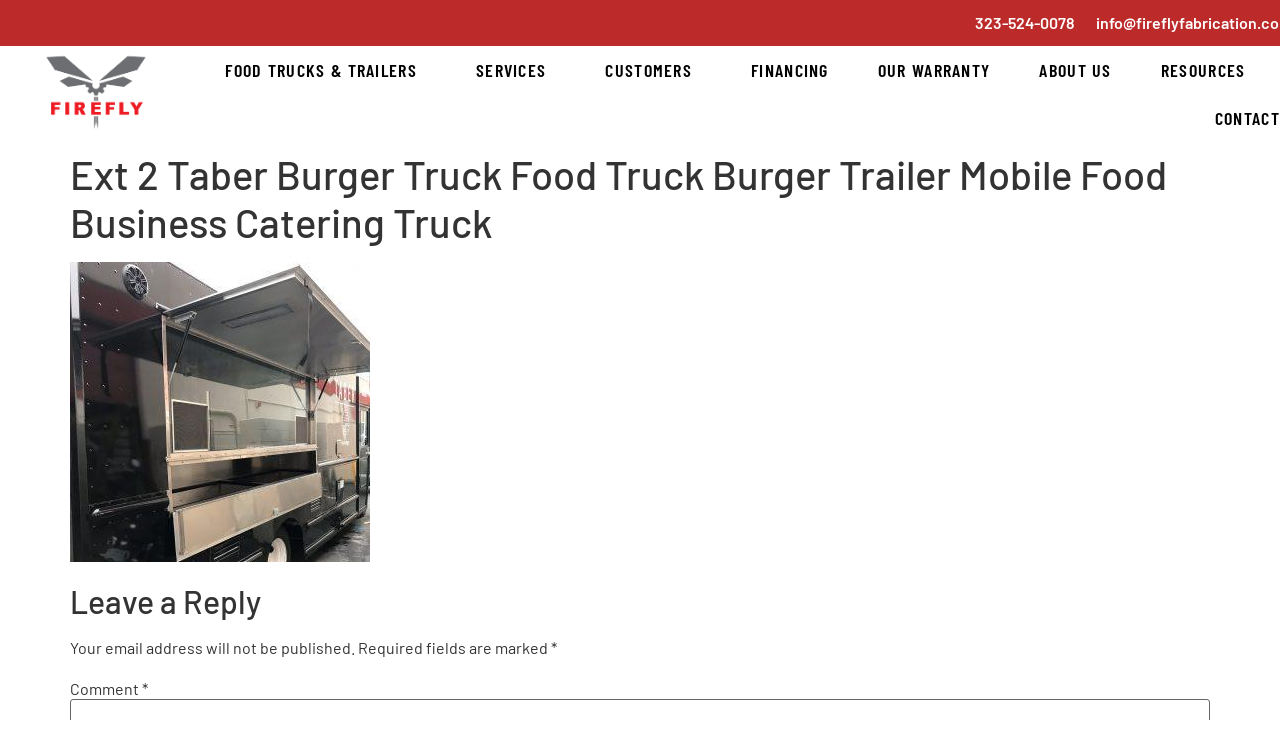

--- FILE ---
content_type: text/html; charset=UTF-8
request_url: https://fireflyfabrication.com/our-work/food-trucks-trailers/ext-2-taber-burger-truck-food-truck-burger-trailer-mobile-food-business-catering-truck/
body_size: 25492
content:
<!doctype html>
<html dir="ltr" lang="en-US"
	prefix="og: https://ogp.me/ns#" >
<head>
	<meta charset="UTF-8">
	<meta name="viewport" content="width=device-width, initial-scale=1">
	<link rel="profile" href="https://gmpg.org/xfn/11">
	<title>Ext 2 Taber Burger Truck Food Truck Burger Trailer Mobile Food Business Catering Truck › Firefly</title>
	<style>img:is([sizes="auto" i], [sizes^="auto," i]) { contain-intrinsic-size: 3000px 1500px }</style>
	
		<!-- All in One SEO Pro 4.2.3.1 -->
		<meta name="robots" content="max-image-preview:large" />
		<link rel="canonical" href="https://fireflyfabrication.com/our-work/food-trucks-trailers/ext-2-taber-burger-truck-food-truck-burger-trailer-mobile-food-business-catering-truck/" />
		<meta name="generator" content="All in One SEO Pro (AIOSEO) 4.2.3.1 " />
		<meta property="og:locale" content="en_US" />
		<meta property="og:site_name" content="Firefly › Food Trailers | Custom Food Trucks | Experiential Vehicles" />
		<meta property="og:type" content="article" />
		<meta property="og:title" content="Ext 2 Taber Burger Truck Food Truck Burger Trailer Mobile Food Business Catering Truck › Firefly" />
		<meta property="og:url" content="https://fireflyfabrication.com/our-work/food-trucks-trailers/ext-2-taber-burger-truck-food-truck-burger-trailer-mobile-food-business-catering-truck/" />
		<meta property="og:image" content="https://fireflyfabrication.com/wp-content/uploads/2022/05/LOGO.png" />
		<meta property="og:image:secure_url" content="https://fireflyfabrication.com/wp-content/uploads/2022/05/LOGO.png" />
		<meta property="article:published_time" content="2022-07-06T18:42:53+00:00" />
		<meta property="article:modified_time" content="2023-02-18T00:27:56+00:00" />
		<meta property="article:publisher" content="https://www.facebook.com/fireflyfoodtruck/" />
		<meta name="twitter:card" content="summary_large_image" />
		<meta name="twitter:title" content="Ext 2 Taber Burger Truck Food Truck Burger Trailer Mobile Food Business Catering Truck › Firefly" />
		<meta name="twitter:image" content="http://fireflyfabrication.com/wp-content/uploads/2022/05/LOGO.png" />
		<script type="application/ld+json" class="aioseo-schema">
			{"@context":"https:\/\/schema.org","@graph":[{"@type":"WebSite","@id":"https:\/\/fireflyfabrication.com\/#website","url":"https:\/\/fireflyfabrication.com\/","name":"Firefly","description":"Food Trailers | Custom Food Trucks | Experiential Vehicles","inLanguage":"en-US","publisher":{"@id":"https:\/\/fireflyfabrication.com\/#organization"}},{"@type":"Organization","@id":"https:\/\/fireflyfabrication.com\/#organization","name":"FireFly Fabrication","url":"https:\/\/fireflyfabrication.com\/","logo":{"@type":"ImageObject","@id":"https:\/\/fireflyfabrication.com\/#organizationLogo","url":"https:\/\/fireflyfabrication.com\/wp-content\/uploads\/2022\/07\/Ext-2-Taber-Burger-Truck-Food-Truck-Burger-Trailer-Mobile-Food-Business-Catering-Truck.jpeg"},"image":{"@id":"https:\/\/fireflyfabrication.com\/#organizationLogo"},"sameAs":["https:\/\/www.facebook.com\/fireflyfoodtruck\/","https:\/\/www.instagram.com\/firefly_fabrication\/","https:\/\/www.youtube.com\/@fireflyfabrication"],"contactPoint":{"@type":"ContactPoint","telephone":"+13235240078","contactType":"Sales"}},{"@type":"BreadcrumbList","@id":"https:\/\/fireflyfabrication.com\/our-work\/food-trucks-trailers\/ext-2-taber-burger-truck-food-truck-burger-trailer-mobile-food-business-catering-truck\/#breadcrumblist","itemListElement":[{"@type":"ListItem","@id":"https:\/\/fireflyfabrication.com\/#listItem","position":1,"item":{"@type":"WebPage","@id":"https:\/\/fireflyfabrication.com\/","name":"Home","description":"Firefly manufacturers the best custom food trucks, concession trailers and experiential marketing vehicles. Design, build, wrap & repair your mobile business.","url":"https:\/\/fireflyfabrication.com\/"},"nextItem":"https:\/\/fireflyfabrication.com\/our-work\/food-trucks-trailers\/ext-2-taber-burger-truck-food-truck-burger-trailer-mobile-food-business-catering-truck\/#listItem"},{"@type":"ListItem","@id":"https:\/\/fireflyfabrication.com\/our-work\/food-trucks-trailers\/ext-2-taber-burger-truck-food-truck-burger-trailer-mobile-food-business-catering-truck\/#listItem","position":2,"item":{"@type":"WebPage","@id":"https:\/\/fireflyfabrication.com\/our-work\/food-trucks-trailers\/ext-2-taber-burger-truck-food-truck-burger-trailer-mobile-food-business-catering-truck\/","name":"Ext 2 Taber Burger Truck Food Truck Burger Trailer Mobile Food Business Catering Truck","url":"https:\/\/fireflyfabrication.com\/our-work\/food-trucks-trailers\/ext-2-taber-burger-truck-food-truck-burger-trailer-mobile-food-business-catering-truck\/"},"previousItem":"https:\/\/fireflyfabrication.com\/#listItem"}]},{"@type":"Person","@id":"https:\/\/fireflyfabrication.com\/blog\/author\/admin_755tyhk1\/#author","url":"https:\/\/fireflyfabrication.com\/blog\/author\/admin_755tyhk1\/","name":"admin","image":{"@type":"ImageObject","@id":"https:\/\/fireflyfabrication.com\/our-work\/food-trucks-trailers\/ext-2-taber-burger-truck-food-truck-burger-trailer-mobile-food-business-catering-truck\/#authorImage","url":"https:\/\/secure.gravatar.com\/avatar\/c2a371f37eab3fa32cdaf18067b3ec0755f4304621bece6e91b619795512be3c?s=96&d=mm&r=g","width":96,"height":96,"caption":"admin"}},{"@type":"ItemPage","@id":"https:\/\/fireflyfabrication.com\/our-work\/food-trucks-trailers\/ext-2-taber-burger-truck-food-truck-burger-trailer-mobile-food-business-catering-truck\/#itempage","url":"https:\/\/fireflyfabrication.com\/our-work\/food-trucks-trailers\/ext-2-taber-burger-truck-food-truck-burger-trailer-mobile-food-business-catering-truck\/","name":"Ext 2 Taber Burger Truck Food Truck Burger Trailer Mobile Food Business Catering Truck \u203a Firefly","inLanguage":"en-US","isPartOf":{"@id":"https:\/\/fireflyfabrication.com\/#website"},"breadcrumb":{"@id":"https:\/\/fireflyfabrication.com\/our-work\/food-trucks-trailers\/ext-2-taber-burger-truck-food-truck-burger-trailer-mobile-food-business-catering-truck\/#breadcrumblist"},"datePublished":"2022-07-06T18:42:53+00:00","dateModified":"2023-02-18T00:27:56+00:00"}]}
		</script>
		<!-- All in One SEO Pro -->

<script type='application/javascript'  id='pys-version-script'>console.log('PixelYourSite Free version 11.1.5.2');</script>
<link rel='dns-prefetch' href='//js.hs-scripts.com' />
<link rel="alternate" type="application/rss+xml" title="Firefly &raquo; Feed" href="https://fireflyfabrication.com/feed/" />
<link rel="alternate" type="application/rss+xml" title="Firefly &raquo; Comments Feed" href="https://fireflyfabrication.com/comments/feed/" />
<link rel="alternate" type="application/rss+xml" title="Firefly &raquo; Ext 2 Taber Burger Truck Food Truck Burger Trailer Mobile Food Business Catering Truck Comments Feed" href="https://fireflyfabrication.com/our-work/food-trucks-trailers/ext-2-taber-burger-truck-food-truck-burger-trailer-mobile-food-business-catering-truck/feed/" />
		<!-- This site uses the Google Analytics by MonsterInsights plugin v9.5.0 - Using Analytics tracking - https://www.monsterinsights.com/ -->
							<script src="//www.googletagmanager.com/gtag/js?id=G-H86CHP3KLB"  data-cfasync="false" data-wpfc-render="false" async></script>
			<script data-cfasync="false" data-wpfc-render="false">
				var mi_version = '9.5.0';
				var mi_track_user = true;
				var mi_no_track_reason = '';
								var MonsterInsightsDefaultLocations = {"page_location":"https:\/\/fireflyfabrication.com\/our-work\/food-trucks-trailers\/ext-2-taber-burger-truck-food-truck-burger-trailer-mobile-food-business-catering-truck\/"};
				if ( typeof MonsterInsightsPrivacyGuardFilter === 'function' ) {
					var MonsterInsightsLocations = (typeof MonsterInsightsExcludeQuery === 'object') ? MonsterInsightsPrivacyGuardFilter( MonsterInsightsExcludeQuery ) : MonsterInsightsPrivacyGuardFilter( MonsterInsightsDefaultLocations );
				} else {
					var MonsterInsightsLocations = (typeof MonsterInsightsExcludeQuery === 'object') ? MonsterInsightsExcludeQuery : MonsterInsightsDefaultLocations;
				}

								var disableStrs = [
										'ga-disable-G-H86CHP3KLB',
									];

				/* Function to detect opted out users */
				function __gtagTrackerIsOptedOut() {
					for (var index = 0; index < disableStrs.length; index++) {
						if (document.cookie.indexOf(disableStrs[index] + '=true') > -1) {
							return true;
						}
					}

					return false;
				}

				/* Disable tracking if the opt-out cookie exists. */
				if (__gtagTrackerIsOptedOut()) {
					for (var index = 0; index < disableStrs.length; index++) {
						window[disableStrs[index]] = true;
					}
				}

				/* Opt-out function */
				function __gtagTrackerOptout() {
					for (var index = 0; index < disableStrs.length; index++) {
						document.cookie = disableStrs[index] + '=true; expires=Thu, 31 Dec 2099 23:59:59 UTC; path=/';
						window[disableStrs[index]] = true;
					}
				}

				if ('undefined' === typeof gaOptout) {
					function gaOptout() {
						__gtagTrackerOptout();
					}
				}
								window.dataLayer = window.dataLayer || [];

				window.MonsterInsightsDualTracker = {
					helpers: {},
					trackers: {},
				};
				if (mi_track_user) {
					function __gtagDataLayer() {
						dataLayer.push(arguments);
					}

					function __gtagTracker(type, name, parameters) {
						if (!parameters) {
							parameters = {};
						}

						if (parameters.send_to) {
							__gtagDataLayer.apply(null, arguments);
							return;
						}

						if (type === 'event') {
														parameters.send_to = monsterinsights_frontend.v4_id;
							var hookName = name;
							if (typeof parameters['event_category'] !== 'undefined') {
								hookName = parameters['event_category'] + ':' + name;
							}

							if (typeof MonsterInsightsDualTracker.trackers[hookName] !== 'undefined') {
								MonsterInsightsDualTracker.trackers[hookName](parameters);
							} else {
								__gtagDataLayer('event', name, parameters);
							}
							
						} else {
							__gtagDataLayer.apply(null, arguments);
						}
					}

					__gtagTracker('js', new Date());
					__gtagTracker('set', {
						'developer_id.dZGIzZG': true,
											});
					if ( MonsterInsightsLocations.page_location ) {
						__gtagTracker('set', MonsterInsightsLocations);
					}
										__gtagTracker('config', 'G-H86CHP3KLB', {"forceSSL":"true","link_attribution":"true"} );
															window.gtag = __gtagTracker;										(function () {
						/* https://developers.google.com/analytics/devguides/collection/analyticsjs/ */
						/* ga and __gaTracker compatibility shim. */
						var noopfn = function () {
							return null;
						};
						var newtracker = function () {
							return new Tracker();
						};
						var Tracker = function () {
							return null;
						};
						var p = Tracker.prototype;
						p.get = noopfn;
						p.set = noopfn;
						p.send = function () {
							var args = Array.prototype.slice.call(arguments);
							args.unshift('send');
							__gaTracker.apply(null, args);
						};
						var __gaTracker = function () {
							var len = arguments.length;
							if (len === 0) {
								return;
							}
							var f = arguments[len - 1];
							if (typeof f !== 'object' || f === null || typeof f.hitCallback !== 'function') {
								if ('send' === arguments[0]) {
									var hitConverted, hitObject = false, action;
									if ('event' === arguments[1]) {
										if ('undefined' !== typeof arguments[3]) {
											hitObject = {
												'eventAction': arguments[3],
												'eventCategory': arguments[2],
												'eventLabel': arguments[4],
												'value': arguments[5] ? arguments[5] : 1,
											}
										}
									}
									if ('pageview' === arguments[1]) {
										if ('undefined' !== typeof arguments[2]) {
											hitObject = {
												'eventAction': 'page_view',
												'page_path': arguments[2],
											}
										}
									}
									if (typeof arguments[2] === 'object') {
										hitObject = arguments[2];
									}
									if (typeof arguments[5] === 'object') {
										Object.assign(hitObject, arguments[5]);
									}
									if ('undefined' !== typeof arguments[1].hitType) {
										hitObject = arguments[1];
										if ('pageview' === hitObject.hitType) {
											hitObject.eventAction = 'page_view';
										}
									}
									if (hitObject) {
										action = 'timing' === arguments[1].hitType ? 'timing_complete' : hitObject.eventAction;
										hitConverted = mapArgs(hitObject);
										__gtagTracker('event', action, hitConverted);
									}
								}
								return;
							}

							function mapArgs(args) {
								var arg, hit = {};
								var gaMap = {
									'eventCategory': 'event_category',
									'eventAction': 'event_action',
									'eventLabel': 'event_label',
									'eventValue': 'event_value',
									'nonInteraction': 'non_interaction',
									'timingCategory': 'event_category',
									'timingVar': 'name',
									'timingValue': 'value',
									'timingLabel': 'event_label',
									'page': 'page_path',
									'location': 'page_location',
									'title': 'page_title',
									'referrer' : 'page_referrer',
								};
								for (arg in args) {
																		if (!(!args.hasOwnProperty(arg) || !gaMap.hasOwnProperty(arg))) {
										hit[gaMap[arg]] = args[arg];
									} else {
										hit[arg] = args[arg];
									}
								}
								return hit;
							}

							try {
								f.hitCallback();
							} catch (ex) {
							}
						};
						__gaTracker.create = newtracker;
						__gaTracker.getByName = newtracker;
						__gaTracker.getAll = function () {
							return [];
						};
						__gaTracker.remove = noopfn;
						__gaTracker.loaded = true;
						window['__gaTracker'] = __gaTracker;
					})();
									} else {
										console.log("");
					(function () {
						function __gtagTracker() {
							return null;
						}

						window['__gtagTracker'] = __gtagTracker;
						window['gtag'] = __gtagTracker;
					})();
									}
			</script>
				<!-- / Google Analytics by MonsterInsights -->
		<script>
window._wpemojiSettings = {"baseUrl":"https:\/\/s.w.org\/images\/core\/emoji\/16.0.1\/72x72\/","ext":".png","svgUrl":"https:\/\/s.w.org\/images\/core\/emoji\/16.0.1\/svg\/","svgExt":".svg","source":{"concatemoji":"https:\/\/fireflyfabrication.com\/wp-includes\/js\/wp-emoji-release.min.js?ver=6.8.3"}};
/*! This file is auto-generated */
!function(s,n){var o,i,e;function c(e){try{var t={supportTests:e,timestamp:(new Date).valueOf()};sessionStorage.setItem(o,JSON.stringify(t))}catch(e){}}function p(e,t,n){e.clearRect(0,0,e.canvas.width,e.canvas.height),e.fillText(t,0,0);var t=new Uint32Array(e.getImageData(0,0,e.canvas.width,e.canvas.height).data),a=(e.clearRect(0,0,e.canvas.width,e.canvas.height),e.fillText(n,0,0),new Uint32Array(e.getImageData(0,0,e.canvas.width,e.canvas.height).data));return t.every(function(e,t){return e===a[t]})}function u(e,t){e.clearRect(0,0,e.canvas.width,e.canvas.height),e.fillText(t,0,0);for(var n=e.getImageData(16,16,1,1),a=0;a<n.data.length;a++)if(0!==n.data[a])return!1;return!0}function f(e,t,n,a){switch(t){case"flag":return n(e,"\ud83c\udff3\ufe0f\u200d\u26a7\ufe0f","\ud83c\udff3\ufe0f\u200b\u26a7\ufe0f")?!1:!n(e,"\ud83c\udde8\ud83c\uddf6","\ud83c\udde8\u200b\ud83c\uddf6")&&!n(e,"\ud83c\udff4\udb40\udc67\udb40\udc62\udb40\udc65\udb40\udc6e\udb40\udc67\udb40\udc7f","\ud83c\udff4\u200b\udb40\udc67\u200b\udb40\udc62\u200b\udb40\udc65\u200b\udb40\udc6e\u200b\udb40\udc67\u200b\udb40\udc7f");case"emoji":return!a(e,"\ud83e\udedf")}return!1}function g(e,t,n,a){var r="undefined"!=typeof WorkerGlobalScope&&self instanceof WorkerGlobalScope?new OffscreenCanvas(300,150):s.createElement("canvas"),o=r.getContext("2d",{willReadFrequently:!0}),i=(o.textBaseline="top",o.font="600 32px Arial",{});return e.forEach(function(e){i[e]=t(o,e,n,a)}),i}function t(e){var t=s.createElement("script");t.src=e,t.defer=!0,s.head.appendChild(t)}"undefined"!=typeof Promise&&(o="wpEmojiSettingsSupports",i=["flag","emoji"],n.supports={everything:!0,everythingExceptFlag:!0},e=new Promise(function(e){s.addEventListener("DOMContentLoaded",e,{once:!0})}),new Promise(function(t){var n=function(){try{var e=JSON.parse(sessionStorage.getItem(o));if("object"==typeof e&&"number"==typeof e.timestamp&&(new Date).valueOf()<e.timestamp+604800&&"object"==typeof e.supportTests)return e.supportTests}catch(e){}return null}();if(!n){if("undefined"!=typeof Worker&&"undefined"!=typeof OffscreenCanvas&&"undefined"!=typeof URL&&URL.createObjectURL&&"undefined"!=typeof Blob)try{var e="postMessage("+g.toString()+"("+[JSON.stringify(i),f.toString(),p.toString(),u.toString()].join(",")+"));",a=new Blob([e],{type:"text/javascript"}),r=new Worker(URL.createObjectURL(a),{name:"wpTestEmojiSupports"});return void(r.onmessage=function(e){c(n=e.data),r.terminate(),t(n)})}catch(e){}c(n=g(i,f,p,u))}t(n)}).then(function(e){for(var t in e)n.supports[t]=e[t],n.supports.everything=n.supports.everything&&n.supports[t],"flag"!==t&&(n.supports.everythingExceptFlag=n.supports.everythingExceptFlag&&n.supports[t]);n.supports.everythingExceptFlag=n.supports.everythingExceptFlag&&!n.supports.flag,n.DOMReady=!1,n.readyCallback=function(){n.DOMReady=!0}}).then(function(){return e}).then(function(){var e;n.supports.everything||(n.readyCallback(),(e=n.source||{}).concatemoji?t(e.concatemoji):e.wpemoji&&e.twemoji&&(t(e.twemoji),t(e.wpemoji)))}))}((window,document),window._wpemojiSettings);
</script>
<link rel='stylesheet' id='bdt-uikit-css' href='https://fireflyfabrication.com/wp-content/plugins/bdthemes-element-pack/assets/css/bdt-uikit.css?ver=3.13.1' media='all' />
<link rel='stylesheet' id='ep-helper-css' href='https://fireflyfabrication.com/wp-content/plugins/bdthemes-element-pack/assets/css/ep-helper.css?ver=6.1.3' media='all' />
<style id='wp-emoji-styles-inline-css'>

	img.wp-smiley, img.emoji {
		display: inline !important;
		border: none !important;
		box-shadow: none !important;
		height: 1em !important;
		width: 1em !important;
		margin: 0 0.07em !important;
		vertical-align: -0.1em !important;
		background: none !important;
		padding: 0 !important;
	}
</style>
<link rel='stylesheet' id='wp-block-library-css' href='https://fireflyfabrication.com/wp-includes/css/dist/block-library/style.min.css?ver=6.8.3' media='all' />
<style id='global-styles-inline-css'>
:root{--wp--preset--aspect-ratio--square: 1;--wp--preset--aspect-ratio--4-3: 4/3;--wp--preset--aspect-ratio--3-4: 3/4;--wp--preset--aspect-ratio--3-2: 3/2;--wp--preset--aspect-ratio--2-3: 2/3;--wp--preset--aspect-ratio--16-9: 16/9;--wp--preset--aspect-ratio--9-16: 9/16;--wp--preset--color--black: #000000;--wp--preset--color--cyan-bluish-gray: #abb8c3;--wp--preset--color--white: #ffffff;--wp--preset--color--pale-pink: #f78da7;--wp--preset--color--vivid-red: #cf2e2e;--wp--preset--color--luminous-vivid-orange: #ff6900;--wp--preset--color--luminous-vivid-amber: #fcb900;--wp--preset--color--light-green-cyan: #7bdcb5;--wp--preset--color--vivid-green-cyan: #00d084;--wp--preset--color--pale-cyan-blue: #8ed1fc;--wp--preset--color--vivid-cyan-blue: #0693e3;--wp--preset--color--vivid-purple: #9b51e0;--wp--preset--gradient--vivid-cyan-blue-to-vivid-purple: linear-gradient(135deg,rgba(6,147,227,1) 0%,rgb(155,81,224) 100%);--wp--preset--gradient--light-green-cyan-to-vivid-green-cyan: linear-gradient(135deg,rgb(122,220,180) 0%,rgb(0,208,130) 100%);--wp--preset--gradient--luminous-vivid-amber-to-luminous-vivid-orange: linear-gradient(135deg,rgba(252,185,0,1) 0%,rgba(255,105,0,1) 100%);--wp--preset--gradient--luminous-vivid-orange-to-vivid-red: linear-gradient(135deg,rgba(255,105,0,1) 0%,rgb(207,46,46) 100%);--wp--preset--gradient--very-light-gray-to-cyan-bluish-gray: linear-gradient(135deg,rgb(238,238,238) 0%,rgb(169,184,195) 100%);--wp--preset--gradient--cool-to-warm-spectrum: linear-gradient(135deg,rgb(74,234,220) 0%,rgb(151,120,209) 20%,rgb(207,42,186) 40%,rgb(238,44,130) 60%,rgb(251,105,98) 80%,rgb(254,248,76) 100%);--wp--preset--gradient--blush-light-purple: linear-gradient(135deg,rgb(255,206,236) 0%,rgb(152,150,240) 100%);--wp--preset--gradient--blush-bordeaux: linear-gradient(135deg,rgb(254,205,165) 0%,rgb(254,45,45) 50%,rgb(107,0,62) 100%);--wp--preset--gradient--luminous-dusk: linear-gradient(135deg,rgb(255,203,112) 0%,rgb(199,81,192) 50%,rgb(65,88,208) 100%);--wp--preset--gradient--pale-ocean: linear-gradient(135deg,rgb(255,245,203) 0%,rgb(182,227,212) 50%,rgb(51,167,181) 100%);--wp--preset--gradient--electric-grass: linear-gradient(135deg,rgb(202,248,128) 0%,rgb(113,206,126) 100%);--wp--preset--gradient--midnight: linear-gradient(135deg,rgb(2,3,129) 0%,rgb(40,116,252) 100%);--wp--preset--font-size--small: 13px;--wp--preset--font-size--medium: 20px;--wp--preset--font-size--large: 36px;--wp--preset--font-size--x-large: 42px;--wp--preset--spacing--20: 0.44rem;--wp--preset--spacing--30: 0.67rem;--wp--preset--spacing--40: 1rem;--wp--preset--spacing--50: 1.5rem;--wp--preset--spacing--60: 2.25rem;--wp--preset--spacing--70: 3.38rem;--wp--preset--spacing--80: 5.06rem;--wp--preset--shadow--natural: 6px 6px 9px rgba(0, 0, 0, 0.2);--wp--preset--shadow--deep: 12px 12px 50px rgba(0, 0, 0, 0.4);--wp--preset--shadow--sharp: 6px 6px 0px rgba(0, 0, 0, 0.2);--wp--preset--shadow--outlined: 6px 6px 0px -3px rgba(255, 255, 255, 1), 6px 6px rgba(0, 0, 0, 1);--wp--preset--shadow--crisp: 6px 6px 0px rgba(0, 0, 0, 1);}:root { --wp--style--global--content-size: 800px;--wp--style--global--wide-size: 1200px; }:where(body) { margin: 0; }.wp-site-blocks > .alignleft { float: left; margin-right: 2em; }.wp-site-blocks > .alignright { float: right; margin-left: 2em; }.wp-site-blocks > .aligncenter { justify-content: center; margin-left: auto; margin-right: auto; }:where(.wp-site-blocks) > * { margin-block-start: 24px; margin-block-end: 0; }:where(.wp-site-blocks) > :first-child { margin-block-start: 0; }:where(.wp-site-blocks) > :last-child { margin-block-end: 0; }:root { --wp--style--block-gap: 24px; }:root :where(.is-layout-flow) > :first-child{margin-block-start: 0;}:root :where(.is-layout-flow) > :last-child{margin-block-end: 0;}:root :where(.is-layout-flow) > *{margin-block-start: 24px;margin-block-end: 0;}:root :where(.is-layout-constrained) > :first-child{margin-block-start: 0;}:root :where(.is-layout-constrained) > :last-child{margin-block-end: 0;}:root :where(.is-layout-constrained) > *{margin-block-start: 24px;margin-block-end: 0;}:root :where(.is-layout-flex){gap: 24px;}:root :where(.is-layout-grid){gap: 24px;}.is-layout-flow > .alignleft{float: left;margin-inline-start: 0;margin-inline-end: 2em;}.is-layout-flow > .alignright{float: right;margin-inline-start: 2em;margin-inline-end: 0;}.is-layout-flow > .aligncenter{margin-left: auto !important;margin-right: auto !important;}.is-layout-constrained > .alignleft{float: left;margin-inline-start: 0;margin-inline-end: 2em;}.is-layout-constrained > .alignright{float: right;margin-inline-start: 2em;margin-inline-end: 0;}.is-layout-constrained > .aligncenter{margin-left: auto !important;margin-right: auto !important;}.is-layout-constrained > :where(:not(.alignleft):not(.alignright):not(.alignfull)){max-width: var(--wp--style--global--content-size);margin-left: auto !important;margin-right: auto !important;}.is-layout-constrained > .alignwide{max-width: var(--wp--style--global--wide-size);}body .is-layout-flex{display: flex;}.is-layout-flex{flex-wrap: wrap;align-items: center;}.is-layout-flex > :is(*, div){margin: 0;}body .is-layout-grid{display: grid;}.is-layout-grid > :is(*, div){margin: 0;}body{padding-top: 0px;padding-right: 0px;padding-bottom: 0px;padding-left: 0px;}a:where(:not(.wp-element-button)){text-decoration: underline;}:root :where(.wp-element-button, .wp-block-button__link){background-color: #32373c;border-width: 0;color: #fff;font-family: inherit;font-size: inherit;line-height: inherit;padding: calc(0.667em + 2px) calc(1.333em + 2px);text-decoration: none;}.has-black-color{color: var(--wp--preset--color--black) !important;}.has-cyan-bluish-gray-color{color: var(--wp--preset--color--cyan-bluish-gray) !important;}.has-white-color{color: var(--wp--preset--color--white) !important;}.has-pale-pink-color{color: var(--wp--preset--color--pale-pink) !important;}.has-vivid-red-color{color: var(--wp--preset--color--vivid-red) !important;}.has-luminous-vivid-orange-color{color: var(--wp--preset--color--luminous-vivid-orange) !important;}.has-luminous-vivid-amber-color{color: var(--wp--preset--color--luminous-vivid-amber) !important;}.has-light-green-cyan-color{color: var(--wp--preset--color--light-green-cyan) !important;}.has-vivid-green-cyan-color{color: var(--wp--preset--color--vivid-green-cyan) !important;}.has-pale-cyan-blue-color{color: var(--wp--preset--color--pale-cyan-blue) !important;}.has-vivid-cyan-blue-color{color: var(--wp--preset--color--vivid-cyan-blue) !important;}.has-vivid-purple-color{color: var(--wp--preset--color--vivid-purple) !important;}.has-black-background-color{background-color: var(--wp--preset--color--black) !important;}.has-cyan-bluish-gray-background-color{background-color: var(--wp--preset--color--cyan-bluish-gray) !important;}.has-white-background-color{background-color: var(--wp--preset--color--white) !important;}.has-pale-pink-background-color{background-color: var(--wp--preset--color--pale-pink) !important;}.has-vivid-red-background-color{background-color: var(--wp--preset--color--vivid-red) !important;}.has-luminous-vivid-orange-background-color{background-color: var(--wp--preset--color--luminous-vivid-orange) !important;}.has-luminous-vivid-amber-background-color{background-color: var(--wp--preset--color--luminous-vivid-amber) !important;}.has-light-green-cyan-background-color{background-color: var(--wp--preset--color--light-green-cyan) !important;}.has-vivid-green-cyan-background-color{background-color: var(--wp--preset--color--vivid-green-cyan) !important;}.has-pale-cyan-blue-background-color{background-color: var(--wp--preset--color--pale-cyan-blue) !important;}.has-vivid-cyan-blue-background-color{background-color: var(--wp--preset--color--vivid-cyan-blue) !important;}.has-vivid-purple-background-color{background-color: var(--wp--preset--color--vivid-purple) !important;}.has-black-border-color{border-color: var(--wp--preset--color--black) !important;}.has-cyan-bluish-gray-border-color{border-color: var(--wp--preset--color--cyan-bluish-gray) !important;}.has-white-border-color{border-color: var(--wp--preset--color--white) !important;}.has-pale-pink-border-color{border-color: var(--wp--preset--color--pale-pink) !important;}.has-vivid-red-border-color{border-color: var(--wp--preset--color--vivid-red) !important;}.has-luminous-vivid-orange-border-color{border-color: var(--wp--preset--color--luminous-vivid-orange) !important;}.has-luminous-vivid-amber-border-color{border-color: var(--wp--preset--color--luminous-vivid-amber) !important;}.has-light-green-cyan-border-color{border-color: var(--wp--preset--color--light-green-cyan) !important;}.has-vivid-green-cyan-border-color{border-color: var(--wp--preset--color--vivid-green-cyan) !important;}.has-pale-cyan-blue-border-color{border-color: var(--wp--preset--color--pale-cyan-blue) !important;}.has-vivid-cyan-blue-border-color{border-color: var(--wp--preset--color--vivid-cyan-blue) !important;}.has-vivid-purple-border-color{border-color: var(--wp--preset--color--vivid-purple) !important;}.has-vivid-cyan-blue-to-vivid-purple-gradient-background{background: var(--wp--preset--gradient--vivid-cyan-blue-to-vivid-purple) !important;}.has-light-green-cyan-to-vivid-green-cyan-gradient-background{background: var(--wp--preset--gradient--light-green-cyan-to-vivid-green-cyan) !important;}.has-luminous-vivid-amber-to-luminous-vivid-orange-gradient-background{background: var(--wp--preset--gradient--luminous-vivid-amber-to-luminous-vivid-orange) !important;}.has-luminous-vivid-orange-to-vivid-red-gradient-background{background: var(--wp--preset--gradient--luminous-vivid-orange-to-vivid-red) !important;}.has-very-light-gray-to-cyan-bluish-gray-gradient-background{background: var(--wp--preset--gradient--very-light-gray-to-cyan-bluish-gray) !important;}.has-cool-to-warm-spectrum-gradient-background{background: var(--wp--preset--gradient--cool-to-warm-spectrum) !important;}.has-blush-light-purple-gradient-background{background: var(--wp--preset--gradient--blush-light-purple) !important;}.has-blush-bordeaux-gradient-background{background: var(--wp--preset--gradient--blush-bordeaux) !important;}.has-luminous-dusk-gradient-background{background: var(--wp--preset--gradient--luminous-dusk) !important;}.has-pale-ocean-gradient-background{background: var(--wp--preset--gradient--pale-ocean) !important;}.has-electric-grass-gradient-background{background: var(--wp--preset--gradient--electric-grass) !important;}.has-midnight-gradient-background{background: var(--wp--preset--gradient--midnight) !important;}.has-small-font-size{font-size: var(--wp--preset--font-size--small) !important;}.has-medium-font-size{font-size: var(--wp--preset--font-size--medium) !important;}.has-large-font-size{font-size: var(--wp--preset--font-size--large) !important;}.has-x-large-font-size{font-size: var(--wp--preset--font-size--x-large) !important;}
:root :where(.wp-block-pullquote){font-size: 1.5em;line-height: 1.6;}
</style>
<link rel='stylesheet' id='ae-pro-css-css' href='https://fireflyfabrication.com/wp-content/plugins/anywhere-elementor-pro/includes/assets/css/ae-pro.min.css?ver=2.24.1' media='all' />
<link rel='stylesheet' id='wp-components-css' href='https://fireflyfabrication.com/wp-includes/css/dist/components/style.min.css?ver=6.8.3' media='all' />
<link rel='stylesheet' id='godaddy-styles-css' href='https://fireflyfabrication.com/wp-content/mu-plugins/vendor/wpex/godaddy-launch/includes/Dependencies/GoDaddy/Styles/build/latest.css?ver=2.0.2' media='all' />
<link rel='stylesheet' id='vegas-css-css' href='https://fireflyfabrication.com/wp-content/plugins/anywhere-elementor-pro/includes/assets/lib/vegas/vegas.min.css?ver=2.4.0' media='all' />
<link rel='stylesheet' id='hello-elementor-css' href='https://fireflyfabrication.com/wp-content/themes/hello-elementor/assets/css/reset.css?ver=3.4.5' media='all' />
<link rel='stylesheet' id='hello-elementor-theme-style-css' href='https://fireflyfabrication.com/wp-content/themes/hello-elementor/assets/css/theme.css?ver=3.4.5' media='all' />
<link rel='stylesheet' id='hello-elementor-header-footer-css' href='https://fireflyfabrication.com/wp-content/themes/hello-elementor/assets/css/header-footer.css?ver=3.4.5' media='all' />
<link rel='stylesheet' id='elementor-frontend-css' href='https://fireflyfabrication.com/wp-content/plugins/elementor/assets/css/frontend.min.css?ver=3.34.2' media='all' />
<style id='elementor-frontend-inline-css'>
.elementor-kit-5{--e-global-color-primary:#6EC1E4;--e-global-color-secondary:#54595F;--e-global-color-text:#7A7A7A;--e-global-color-accent:#61CE70;--e-global-color-b9d88eb:#BC2A2A;--e-global-color-c3f78fb:#4895A5;--e-global-color-dfa47dd:#4895A5;--e-global-color-3d3df5a:#FFFFFF;--e-global-typography-primary-font-family:"Poppins";--e-global-typography-primary-font-weight:600;--e-global-typography-secondary-font-family:"Poppins";--e-global-typography-secondary-font-weight:700;--e-global-typography-text-font-family:"Poppins";--e-global-typography-text-font-weight:400;--e-global-typography-accent-font-family:"Poppins";--e-global-typography-accent-font-weight:500;font-family:"Barlow", Sans-serif;}.elementor-kit-5 e-page-transition{background-color:#FFBC7D;}.elementor-kit-5 a{color:var( --e-global-color-b9d88eb );font-family:"Barlow Condensed", Sans-serif;font-weight:700;}.elementor-kit-5 a:hover{color:#D51A1A;}.elementor-kit-5 button,.elementor-kit-5 input[type="button"],.elementor-kit-5 input[type="submit"],.elementor-kit-5 .elementor-button{color:#FFFFFF;}.elementor-section.elementor-section-boxed > .elementor-container{max-width:1140px;}.e-con{--container-max-width:1140px;}.elementor-widget:not(:last-child){margin-block-end:20px;}.elementor-element{--widgets-spacing:20px 20px;--widgets-spacing-row:20px;--widgets-spacing-column:20px;}{}h1.entry-title{display:var(--page-title-display);}.site-header .site-branding{flex-direction:column;align-items:stretch;}.site-header{padding-inline-end:0px;padding-inline-start:0px;}.site-footer .site-branding{flex-direction:column;align-items:stretch;}@media(max-width:1024px){.elementor-section.elementor-section-boxed > .elementor-container{max-width:1024px;}.e-con{--container-max-width:1024px;}}@media(max-width:767px){.elementor-section.elementor-section-boxed > .elementor-container{max-width:767px;}.e-con{--container-max-width:767px;}}
.elementor-33 .elementor-element.elementor-element-74b4618 > .elementor-container > .elementor-column > .elementor-widget-wrap{align-content:center;align-items:center;}.elementor-33 .elementor-element.elementor-element-74b4618:not(.elementor-motion-effects-element-type-background), .elementor-33 .elementor-element.elementor-element-74b4618 > .elementor-motion-effects-container > .elementor-motion-effects-layer{background-color:var( --e-global-color-b9d88eb );}.elementor-33 .elementor-element.elementor-element-74b4618 > .elementor-container{max-width:1440px;min-height:0px;}.elementor-33 .elementor-element.elementor-element-74b4618{transition:background 0.3s, border 0.3s, border-radius 0.3s, box-shadow 0.3s;margin-top:0px;margin-bottom:0px;padding:15px 0px 15px 0px;z-index:999;}.elementor-33 .elementor-element.elementor-element-74b4618 > .elementor-background-overlay{transition:background 0.3s, border-radius 0.3s, opacity 0.3s;}.elementor-33 .elementor-element.elementor-element-b3182dc > .elementor-element-populated{margin:0px 0px 0px 0px;--e-column-margin-right:0px;--e-column-margin-left:0px;padding:0px 0px 0px 0px;}.elementor-widget-heading .eael-protected-content-message{font-family:var( --e-global-typography-secondary-font-family ), Sans-serif;font-weight:var( --e-global-typography-secondary-font-weight );}.elementor-widget-heading .protected-content-error-msg{font-family:var( --e-global-typography-secondary-font-family ), Sans-serif;font-weight:var( --e-global-typography-secondary-font-weight );}.elementor-widget-heading .elementor-heading-title{font-family:var( --e-global-typography-primary-font-family ), Sans-serif;font-weight:var( --e-global-typography-primary-font-weight );color:var( --e-global-color-primary );}.elementor-33 .elementor-element.elementor-element-b796907 > .elementor-widget-container{margin:0px 0px 0px 0px;padding:0px 10px 0px 0px;border-style:solid;border-width:0px 1px 0px 0px;border-color:var( --e-global-color-b9d88eb );}.elementor-33 .elementor-element.elementor-element-b796907{text-align:end;}.elementor-33 .elementor-element.elementor-element-b796907 .elementor-heading-title{font-family:"Barlow", Sans-serif;font-size:16px;font-weight:600;text-transform:uppercase;color:#FFFFFF;}.elementor-33 .elementor-element.elementor-element-a1ca132 > .elementor-element-populated{margin:0px 0px 0px 0px;--e-column-margin-right:0px;--e-column-margin-left:0px;padding:0px 0px 0px 10px;}.elementor-33 .elementor-element.elementor-element-2754766 > .elementor-widget-container{margin:0px 0px 0px 0px;padding:0px 10px 0px 0px;border-style:solid;border-width:0px 1px 0px 0px;border-color:var( --e-global-color-b9d88eb );}.elementor-33 .elementor-element.elementor-element-2754766{text-align:end;}.elementor-33 .elementor-element.elementor-element-2754766 .elementor-heading-title{font-family:"Barlow", Sans-serif;font-size:16px;font-weight:600;color:#FFFFFF;}.elementor-33 .elementor-element.elementor-element-509c786 > .elementor-container > .elementor-column > .elementor-widget-wrap{align-content:flex-start;align-items:flex-start;}.elementor-33 .elementor-element.elementor-element-509c786 > .elementor-container{max-width:1440px;}.elementor-33 .elementor-element.elementor-element-509c786{transition:background 0.3s, border 0.3s, border-radius 0.3s, box-shadow 0.3s;margin-top:0rem;margin-bottom:0rem;z-index:999;}.elementor-33 .elementor-element.elementor-element-509c786 > .elementor-background-overlay{transition:background 0.3s, border-radius 0.3s, opacity 0.3s;}.elementor-33 .elementor-element.elementor-element-509c786.bdt-sticky.bdt-active{background-color:#FFFFFFC7;}.elementor-widget-image .eael-protected-content-message{font-family:var( --e-global-typography-secondary-font-family ), Sans-serif;font-weight:var( --e-global-typography-secondary-font-weight );}.elementor-widget-image .protected-content-error-msg{font-family:var( --e-global-typography-secondary-font-family ), Sans-serif;font-weight:var( --e-global-typography-secondary-font-weight );}.elementor-widget-image .widget-image-caption{color:var( --e-global-color-text );font-family:var( --e-global-typography-text-font-family ), Sans-serif;font-weight:var( --e-global-typography-text-font-weight );}.elementor-33 .elementor-element.elementor-element-f69c2c6 img{width:55%;}.elementor-bc-flex-widget .elementor-33 .elementor-element.elementor-element-95bea92.elementor-column .elementor-widget-wrap{align-items:center;}.elementor-33 .elementor-element.elementor-element-95bea92.elementor-column.elementor-element[data-element_type="column"] > .elementor-widget-wrap.elementor-element-populated{align-content:center;align-items:center;}.elementor-widget-nav-menu .eael-protected-content-message{font-family:var( --e-global-typography-secondary-font-family ), Sans-serif;font-weight:var( --e-global-typography-secondary-font-weight );}.elementor-widget-nav-menu .protected-content-error-msg{font-family:var( --e-global-typography-secondary-font-family ), Sans-serif;font-weight:var( --e-global-typography-secondary-font-weight );}.elementor-widget-nav-menu .elementor-nav-menu .elementor-item{font-family:var( --e-global-typography-primary-font-family ), Sans-serif;font-weight:var( --e-global-typography-primary-font-weight );}.elementor-widget-nav-menu .elementor-nav-menu--main .elementor-item{color:var( --e-global-color-text );fill:var( --e-global-color-text );}.elementor-widget-nav-menu .elementor-nav-menu--main .elementor-item:hover,
					.elementor-widget-nav-menu .elementor-nav-menu--main .elementor-item.elementor-item-active,
					.elementor-widget-nav-menu .elementor-nav-menu--main .elementor-item.highlighted,
					.elementor-widget-nav-menu .elementor-nav-menu--main .elementor-item:focus{color:var( --e-global-color-accent );fill:var( --e-global-color-accent );}.elementor-widget-nav-menu .elementor-nav-menu--main:not(.e--pointer-framed) .elementor-item:before,
					.elementor-widget-nav-menu .elementor-nav-menu--main:not(.e--pointer-framed) .elementor-item:after{background-color:var( --e-global-color-accent );}.elementor-widget-nav-menu .e--pointer-framed .elementor-item:before,
					.elementor-widget-nav-menu .e--pointer-framed .elementor-item:after{border-color:var( --e-global-color-accent );}.elementor-widget-nav-menu{--e-nav-menu-divider-color:var( --e-global-color-text );}.elementor-widget-nav-menu .elementor-nav-menu--dropdown .elementor-item, .elementor-widget-nav-menu .elementor-nav-menu--dropdown  .elementor-sub-item{font-family:var( --e-global-typography-accent-font-family ), Sans-serif;font-weight:var( --e-global-typography-accent-font-weight );}.elementor-33 .elementor-element.elementor-element-45d7d46 .elementor-menu-toggle{margin:0 auto;background-color:rgba(0,0,0,0);border-width:0px;border-radius:0px;}.elementor-33 .elementor-element.elementor-element-45d7d46 .elementor-nav-menu .elementor-item{font-family:"Barlow Condensed", Sans-serif;font-size:18px;font-weight:600;text-transform:uppercase;letter-spacing:1.3px;}.elementor-33 .elementor-element.elementor-element-45d7d46 .elementor-nav-menu--main .elementor-item{color:#000000;fill:#000000;padding-left:0px;padding-right:0px;padding-top:14px;padding-bottom:14px;}.elementor-33 .elementor-element.elementor-element-45d7d46 .elementor-nav-menu--main .elementor-item:hover,
					.elementor-33 .elementor-element.elementor-element-45d7d46 .elementor-nav-menu--main .elementor-item.elementor-item-active,
					.elementor-33 .elementor-element.elementor-element-45d7d46 .elementor-nav-menu--main .elementor-item.highlighted,
					.elementor-33 .elementor-element.elementor-element-45d7d46 .elementor-nav-menu--main .elementor-item:focus{color:#BC2A2A;fill:#BC2A2A;}.elementor-33 .elementor-element.elementor-element-45d7d46 .elementor-nav-menu--main:not(.e--pointer-framed) .elementor-item:before,
					.elementor-33 .elementor-element.elementor-element-45d7d46 .elementor-nav-menu--main:not(.e--pointer-framed) .elementor-item:after{background-color:#8102ce;}.elementor-33 .elementor-element.elementor-element-45d7d46 .e--pointer-framed .elementor-item:before,
					.elementor-33 .elementor-element.elementor-element-45d7d46 .e--pointer-framed .elementor-item:after{border-color:#8102ce;}.elementor-33 .elementor-element.elementor-element-45d7d46 .elementor-nav-menu--main .elementor-item.elementor-item-active{color:#BC2A2A;}.elementor-33 .elementor-element.elementor-element-45d7d46 .e--pointer-framed .elementor-item:before{border-width:0px;}.elementor-33 .elementor-element.elementor-element-45d7d46 .e--pointer-framed.e--animation-draw .elementor-item:before{border-width:0 0 0px 0px;}.elementor-33 .elementor-element.elementor-element-45d7d46 .e--pointer-framed.e--animation-draw .elementor-item:after{border-width:0px 0px 0 0;}.elementor-33 .elementor-element.elementor-element-45d7d46 .e--pointer-framed.e--animation-corners .elementor-item:before{border-width:0px 0 0 0px;}.elementor-33 .elementor-element.elementor-element-45d7d46 .e--pointer-framed.e--animation-corners .elementor-item:after{border-width:0 0px 0px 0;}.elementor-33 .elementor-element.elementor-element-45d7d46 .e--pointer-underline .elementor-item:after,
					 .elementor-33 .elementor-element.elementor-element-45d7d46 .e--pointer-overline .elementor-item:before,
					 .elementor-33 .elementor-element.elementor-element-45d7d46 .e--pointer-double-line .elementor-item:before,
					 .elementor-33 .elementor-element.elementor-element-45d7d46 .e--pointer-double-line .elementor-item:after{height:0px;}.elementor-33 .elementor-element.elementor-element-45d7d46{--e-nav-menu-horizontal-menu-item-margin:calc( 49px / 2 );--nav-menu-icon-size:30px;}.elementor-33 .elementor-element.elementor-element-45d7d46 .elementor-nav-menu--main:not(.elementor-nav-menu--layout-horizontal) .elementor-nav-menu > li:not(:last-child){margin-bottom:49px;}.elementor-33 .elementor-element.elementor-element-45d7d46 .elementor-nav-menu--dropdown a, .elementor-33 .elementor-element.elementor-element-45d7d46 .elementor-menu-toggle{color:#FFFFFF;fill:#FFFFFF;}.elementor-33 .elementor-element.elementor-element-45d7d46 .elementor-nav-menu--dropdown{background-color:var( --e-global-color-b9d88eb );}.elementor-33 .elementor-element.elementor-element-45d7d46 .elementor-nav-menu--dropdown a:hover,
					.elementor-33 .elementor-element.elementor-element-45d7d46 .elementor-nav-menu--dropdown a:focus,
					.elementor-33 .elementor-element.elementor-element-45d7d46 .elementor-nav-menu--dropdown a.elementor-item-active,
					.elementor-33 .elementor-element.elementor-element-45d7d46 .elementor-nav-menu--dropdown a.highlighted,
					.elementor-33 .elementor-element.elementor-element-45d7d46 .elementor-menu-toggle:hover,
					.elementor-33 .elementor-element.elementor-element-45d7d46 .elementor-menu-toggle:focus{color:#FFFFFF;}.elementor-33 .elementor-element.elementor-element-45d7d46 .elementor-nav-menu--dropdown a:hover,
					.elementor-33 .elementor-element.elementor-element-45d7d46 .elementor-nav-menu--dropdown a:focus,
					.elementor-33 .elementor-element.elementor-element-45d7d46 .elementor-nav-menu--dropdown a.elementor-item-active,
					.elementor-33 .elementor-element.elementor-element-45d7d46 .elementor-nav-menu--dropdown a.highlighted{background-color:#000000;}.elementor-33 .elementor-element.elementor-element-45d7d46 .elementor-nav-menu--dropdown a.elementor-item-active{color:#FFFFFF;background-color:#000000;}.elementor-33 .elementor-element.elementor-element-45d7d46 .elementor-nav-menu--dropdown .elementor-item, .elementor-33 .elementor-element.elementor-element-45d7d46 .elementor-nav-menu--dropdown  .elementor-sub-item{font-family:"Barlow Condensed", Sans-serif;font-size:15px;}.elementor-33 .elementor-element.elementor-element-45d7d46 div.elementor-menu-toggle{color:#000000;}.elementor-33 .elementor-element.elementor-element-45d7d46 div.elementor-menu-toggle svg{fill:#000000;}.elementor-33 .elementor-element.elementor-element-45d7d46 div.elementor-menu-toggle:hover, .elementor-33 .elementor-element.elementor-element-45d7d46 div.elementor-menu-toggle:focus{color:#00ce1b;}.elementor-33 .elementor-element.elementor-element-45d7d46 div.elementor-menu-toggle:hover svg, .elementor-33 .elementor-element.elementor-element-45d7d46 div.elementor-menu-toggle:focus svg{fill:#00ce1b;}.elementor-33 .elementor-element.elementor-element-234e026 > .elementor-container > .elementor-column > .elementor-widget-wrap{align-content:flex-start;align-items:flex-start;}.elementor-33 .elementor-element.elementor-element-234e026:not(.elementor-motion-effects-element-type-background), .elementor-33 .elementor-element.elementor-element-234e026 > .elementor-motion-effects-container > .elementor-motion-effects-layer{background-color:#ffffff;}.elementor-33 .elementor-element.elementor-element-234e026 > .elementor-container{max-width:1440px;}.elementor-33 .elementor-element.elementor-element-234e026{transition:background 0.3s, border 0.3s, border-radius 0.3s, box-shadow 0.3s;z-index:1;}.elementor-33 .elementor-element.elementor-element-234e026 > .elementor-background-overlay{transition:background 0.3s, border-radius 0.3s, opacity 0.3s;}.elementor-widget-theme-site-logo .eael-protected-content-message{font-family:var( --e-global-typography-secondary-font-family ), Sans-serif;font-weight:var( --e-global-typography-secondary-font-weight );}.elementor-widget-theme-site-logo .protected-content-error-msg{font-family:var( --e-global-typography-secondary-font-family ), Sans-serif;font-weight:var( --e-global-typography-secondary-font-weight );}.elementor-widget-theme-site-logo .widget-image-caption{color:var( --e-global-color-text );font-family:var( --e-global-typography-text-font-family ), Sans-serif;font-weight:var( --e-global-typography-text-font-weight );}.elementor-33 .elementor-element.elementor-element-56358e3 img{width:120px;}.elementor-33 .elementor-element.elementor-element-4d3a1ac > .elementor-widget-container{padding:0px 0px 0px 0px;}.elementor-33 .elementor-element.elementor-element-4d3a1ac{text-align:end;}.elementor-33 .elementor-element.elementor-element-4d3a1ac .elementor-heading-title{font-family:"Barlow Condensed", Sans-serif;font-size:12px;font-weight:700;text-transform:uppercase;color:var( --e-global-color-b9d88eb );}.elementor-33 .elementor-element.elementor-element-8498823 > .elementor-widget-container{margin:-15px 0px 0px 0px;}.elementor-33 .elementor-element.elementor-element-8498823{text-align:end;}.elementor-33 .elementor-element.elementor-element-8498823 .elementor-heading-title{font-family:"Barlow Condensed", Sans-serif;font-size:12px;font-weight:700;text-transform:uppercase;color:#4F4F4F;}.elementor-33 .elementor-element.elementor-element-b94078e .elementor-menu-toggle{margin:0 auto;background-color:rgba(0,0,0,0);border-width:0px;border-radius:0px;}.elementor-33 .elementor-element.elementor-element-b94078e .elementor-nav-menu--dropdown a, .elementor-33 .elementor-element.elementor-element-b94078e .elementor-menu-toggle{color:#FFFFFF;fill:#FFFFFF;}.elementor-33 .elementor-element.elementor-element-b94078e .elementor-nav-menu--dropdown{background-color:var( --e-global-color-b9d88eb );}.elementor-33 .elementor-element.elementor-element-b94078e .elementor-nav-menu--dropdown a:hover,
					.elementor-33 .elementor-element.elementor-element-b94078e .elementor-nav-menu--dropdown a:focus,
					.elementor-33 .elementor-element.elementor-element-b94078e .elementor-nav-menu--dropdown a.elementor-item-active,
					.elementor-33 .elementor-element.elementor-element-b94078e .elementor-nav-menu--dropdown a.highlighted,
					.elementor-33 .elementor-element.elementor-element-b94078e .elementor-menu-toggle:hover,
					.elementor-33 .elementor-element.elementor-element-b94078e .elementor-menu-toggle:focus{color:#FFFFFF;}.elementor-33 .elementor-element.elementor-element-b94078e .elementor-nav-menu--dropdown a:hover,
					.elementor-33 .elementor-element.elementor-element-b94078e .elementor-nav-menu--dropdown a:focus,
					.elementor-33 .elementor-element.elementor-element-b94078e .elementor-nav-menu--dropdown a.elementor-item-active,
					.elementor-33 .elementor-element.elementor-element-b94078e .elementor-nav-menu--dropdown a.highlighted{background-color:#000000;}.elementor-33 .elementor-element.elementor-element-b94078e .elementor-nav-menu--dropdown a.elementor-item-active{color:#FFFFFF;background-color:#000000;}.elementor-33 .elementor-element.elementor-element-b94078e .elementor-nav-menu--dropdown .elementor-item, .elementor-33 .elementor-element.elementor-element-b94078e .elementor-nav-menu--dropdown  .elementor-sub-item{font-size:15px;}.elementor-33 .elementor-element.elementor-element-b94078e div.elementor-menu-toggle{color:#000000;}.elementor-33 .elementor-element.elementor-element-b94078e div.elementor-menu-toggle svg{fill:#000000;}.elementor-33 .elementor-element.elementor-element-b94078e div.elementor-menu-toggle:hover, .elementor-33 .elementor-element.elementor-element-b94078e div.elementor-menu-toggle:focus{color:var( --e-global-color-b9d88eb );}.elementor-33 .elementor-element.elementor-element-b94078e div.elementor-menu-toggle:hover svg, .elementor-33 .elementor-element.elementor-element-b94078e div.elementor-menu-toggle:focus svg{fill:var( --e-global-color-b9d88eb );}.elementor-33 .elementor-element.elementor-element-b94078e{--nav-menu-icon-size:15px;}.elementor-theme-builder-content-area{height:400px;}.elementor-location-header:before, .elementor-location-footer:before{content:"";display:table;clear:both;}.elementor-widget .tippy-tooltip .tippy-content{text-align:center;}@media(max-width:1024px){.elementor-33 .elementor-element.elementor-element-509c786{padding:20px 20px 20px 20px;}.elementor-33 .elementor-element.elementor-element-45d7d46 .elementor-nav-menu .elementor-item{font-size:13px;}.elementor-33 .elementor-element.elementor-element-45d7d46 .elementor-nav-menu--main .elementor-item{padding-left:14px;padding-right:14px;}.elementor-33 .elementor-element.elementor-element-45d7d46{--e-nav-menu-horizontal-menu-item-margin:calc( 0px / 2 );}.elementor-33 .elementor-element.elementor-element-45d7d46 .elementor-nav-menu--main:not(.elementor-nav-menu--layout-horizontal) .elementor-nav-menu > li:not(:last-child){margin-bottom:0px;}.elementor-33 .elementor-element.elementor-element-234e026{padding:20px 20px 20px 20px;}.elementor-bc-flex-widget .elementor-33 .elementor-element.elementor-element-1099fd9.elementor-column .elementor-widget-wrap{align-items:center;}.elementor-33 .elementor-element.elementor-element-1099fd9.elementor-column.elementor-element[data-element_type="column"] > .elementor-widget-wrap.elementor-element-populated{align-content:center;align-items:center;}.elementor-33 .elementor-element.elementor-element-4d3a1ac > .elementor-widget-container{padding:0px 0px 0px 0px;}.elementor-33 .elementor-element.elementor-element-4d3a1ac .elementor-heading-title{font-size:14px;}.elementor-33 .elementor-element.elementor-element-8498823 > .elementor-widget-container{margin:-15px 0px 0px 0px;padding:0px 0px 0px 0px;}.elementor-33 .elementor-element.elementor-element-8498823 .elementor-heading-title{font-size:14px;}.elementor-bc-flex-widget .elementor-33 .elementor-element.elementor-element-6922dec.elementor-column .elementor-widget-wrap{align-items:center;}.elementor-33 .elementor-element.elementor-element-6922dec.elementor-column.elementor-element[data-element_type="column"] > .elementor-widget-wrap.elementor-element-populated{align-content:center;align-items:center;}.elementor-33 .elementor-element.elementor-element-6922dec.elementor-column > .elementor-widget-wrap{justify-content:center;}}@media(max-width:767px){.elementor-33 .elementor-element.elementor-element-509c786{padding:20px 20px 20px 20px;}.elementor-33 .elementor-element.elementor-element-7f015dd{width:50%;}.elementor-33 .elementor-element.elementor-element-7f015dd > .elementor-element-populated{margin:0px 0px 0px 0px;--e-column-margin-right:0px;--e-column-margin-left:0px;}.elementor-33 .elementor-element.elementor-element-95bea92{width:50%;}.elementor-33 .elementor-element.elementor-element-95bea92 > .elementor-element-populated{margin:0px 0px 0px 0px;--e-column-margin-right:0px;--e-column-margin-left:0px;}.elementor-33 .elementor-element.elementor-element-45d7d46 .elementor-nav-menu--dropdown a{padding-top:12px;padding-bottom:12px;}.elementor-33 .elementor-element.elementor-element-45d7d46 .elementor-nav-menu--main > .elementor-nav-menu > li > .elementor-nav-menu--dropdown, .elementor-33 .elementor-element.elementor-element-45d7d46 .elementor-nav-menu__container.elementor-nav-menu--dropdown{margin-top:20px !important;}.elementor-33 .elementor-element.elementor-element-234e026{padding:0px 0px 0px 10px;}.elementor-33 .elementor-element.elementor-element-ad529dc{width:20%;}.elementor-33 .elementor-element.elementor-element-ad529dc > .elementor-element-populated{margin:0px 0px 0px 0px;--e-column-margin-right:0px;--e-column-margin-left:0px;}.elementor-33 .elementor-element.elementor-element-56358e3{text-align:start;}.elementor-33 .elementor-element.elementor-element-56358e3 img{width:122px;}.elementor-33 .elementor-element.elementor-element-1099fd9{width:60%;}.elementor-bc-flex-widget .elementor-33 .elementor-element.elementor-element-1099fd9.elementor-column .elementor-widget-wrap{align-items:center;}.elementor-33 .elementor-element.elementor-element-1099fd9.elementor-column.elementor-element[data-element_type="column"] > .elementor-widget-wrap.elementor-element-populated{align-content:center;align-items:center;}.elementor-33 .elementor-element.elementor-element-4d3a1ac > .elementor-widget-container{margin:0px 0px 0px 0px;padding:0px 0px 0px 0px;}.elementor-33 .elementor-element.elementor-element-4d3a1ac{text-align:end;}.elementor-33 .elementor-element.elementor-element-4d3a1ac .elementor-heading-title{font-size:14px;}.elementor-33 .elementor-element.elementor-element-8498823 > .elementor-widget-container{margin:-15px 0px 0px 0px;padding:0px 0px 0px 0px;}.elementor-33 .elementor-element.elementor-element-8498823{text-align:end;}.elementor-33 .elementor-element.elementor-element-8498823 .elementor-heading-title{font-size:12px;}.elementor-33 .elementor-element.elementor-element-6922dec{width:20%;}.elementor-bc-flex-widget .elementor-33 .elementor-element.elementor-element-6922dec.elementor-column .elementor-widget-wrap{align-items:center;}.elementor-33 .elementor-element.elementor-element-6922dec.elementor-column.elementor-element[data-element_type="column"] > .elementor-widget-wrap.elementor-element-populated{align-content:center;align-items:center;}.elementor-33 .elementor-element.elementor-element-6922dec > .elementor-element-populated{margin:0px 0px 0px 0px;--e-column-margin-right:0px;--e-column-margin-left:0px;}.elementor-33 .elementor-element.elementor-element-b94078e > .elementor-widget-container{padding:0px 0px 0px 0px;}.elementor-33 .elementor-element.elementor-element-b94078e .elementor-nav-menu--dropdown a{padding-top:12px;padding-bottom:12px;}.elementor-33 .elementor-element.elementor-element-b94078e .elementor-nav-menu--main > .elementor-nav-menu > li > .elementor-nav-menu--dropdown, .elementor-33 .elementor-element.elementor-element-b94078e .elementor-nav-menu__container.elementor-nav-menu--dropdown{margin-top:20px !important;}.elementor-33 .elementor-element.elementor-element-b94078e{--nav-menu-icon-size:30px;}}@media(min-width:768px){.elementor-33 .elementor-element.elementor-element-327b069{width:67.338%;}.elementor-33 .elementor-element.elementor-element-b3182dc{width:17.513%;}.elementor-33 .elementor-element.elementor-element-a1ca132{width:14.813%;}.elementor-33 .elementor-element.elementor-element-7f015dd{width:15%;}.elementor-33 .elementor-element.elementor-element-95bea92{width:85%;}.elementor-33 .elementor-element.elementor-element-ad529dc{width:25%;}.elementor-33 .elementor-element.elementor-element-1099fd9{width:50%;}.elementor-33 .elementor-element.elementor-element-6922dec{width:24.332%;}}@media(max-width:1024px) and (min-width:768px){.elementor-33 .elementor-element.elementor-element-7f015dd{width:20%;}.elementor-33 .elementor-element.elementor-element-95bea92{width:60%;}}
.elementor-50 .elementor-element.elementor-element-bbc117e > .elementor-container > .elementor-column > .elementor-widget-wrap{align-content:flex-start;align-items:flex-start;}.elementor-50 .elementor-element.elementor-element-bbc117e:not(.elementor-motion-effects-element-type-background), .elementor-50 .elementor-element.elementor-element-bbc117e > .elementor-motion-effects-container > .elementor-motion-effects-layer{background-color:#151515;}.elementor-50 .elementor-element.elementor-element-bbc117e > .elementor-container{max-width:1440px;}.elementor-50 .elementor-element.elementor-element-bbc117e{transition:background 0.3s, border 0.3s, border-radius 0.3s, box-shadow 0.3s;padding:70px 0px 70px 0px;}.elementor-50 .elementor-element.elementor-element-bbc117e > .elementor-background-overlay{transition:background 0.3s, border-radius 0.3s, opacity 0.3s;}.elementor-50 .elementor-element.elementor-element-ceae545 > .elementor-element-populated{margin:0px 40px 0px 20px;--e-column-margin-right:40px;--e-column-margin-left:20px;}.elementor-widget-heading .eael-protected-content-message{font-family:var( --e-global-typography-secondary-font-family ), Sans-serif;font-weight:var( --e-global-typography-secondary-font-weight );}.elementor-widget-heading .protected-content-error-msg{font-family:var( --e-global-typography-secondary-font-family ), Sans-serif;font-weight:var( --e-global-typography-secondary-font-weight );}.elementor-widget-heading .elementor-heading-title{font-family:var( --e-global-typography-primary-font-family ), Sans-serif;font-weight:var( --e-global-typography-primary-font-weight );color:var( --e-global-color-primary );}.elementor-50 .elementor-element.elementor-element-c227e1c{text-align:start;}.elementor-50 .elementor-element.elementor-element-c227e1c .elementor-heading-title{font-family:"Barlow", Sans-serif;font-size:32px;font-weight:600;text-transform:uppercase;color:#FFFFFF;}.elementor-widget-text-editor .eael-protected-content-message{font-family:var( --e-global-typography-secondary-font-family ), Sans-serif;font-weight:var( --e-global-typography-secondary-font-weight );}.elementor-widget-text-editor .protected-content-error-msg{font-family:var( --e-global-typography-secondary-font-family ), Sans-serif;font-weight:var( --e-global-typography-secondary-font-weight );}.elementor-widget-text-editor{font-family:var( --e-global-typography-text-font-family ), Sans-serif;font-weight:var( --e-global-typography-text-font-weight );color:var( --e-global-color-text );}.elementor-widget-text-editor.elementor-drop-cap-view-stacked .elementor-drop-cap{background-color:var( --e-global-color-primary );}.elementor-widget-text-editor.elementor-drop-cap-view-framed .elementor-drop-cap, .elementor-widget-text-editor.elementor-drop-cap-view-default .elementor-drop-cap{color:var( --e-global-color-primary );border-color:var( --e-global-color-primary );}.elementor-50 .elementor-element.elementor-element-a945e94{font-size:14px;font-weight:500;color:#FFFFFF;}.elementor-bc-flex-widget .elementor-50 .elementor-element.elementor-element-77937ac.elementor-column .elementor-widget-wrap{align-items:flex-start;}.elementor-50 .elementor-element.elementor-element-77937ac.elementor-column.elementor-element[data-element_type="column"] > .elementor-widget-wrap.elementor-element-populated{align-content:flex-start;align-items:flex-start;}.elementor-50 .elementor-element.elementor-element-77937ac > .elementor-element-populated{margin:0px 40px 0px 20px;--e-column-margin-right:40px;--e-column-margin-left:20px;padding:0px 0px 40px 0px;}.elementor-50 .elementor-element.elementor-element-371b57b{text-align:start;}.elementor-50 .elementor-element.elementor-element-371b57b .elementor-heading-title{font-family:"Barlow", Sans-serif;font-size:32px;font-weight:600;text-transform:uppercase;color:#FFFFFF;}.elementor-50 .elementor-element.elementor-element-ddb71f6 > .elementor-widget-container{margin:0px 0px 0px 0px;padding:0px 0px 0px 0px;}.elementor-50 .elementor-element.elementor-element-ddb71f6{font-size:14px;font-weight:500;color:#FFFFFF;}.elementor-widget-nav-menu .eael-protected-content-message{font-family:var( --e-global-typography-secondary-font-family ), Sans-serif;font-weight:var( --e-global-typography-secondary-font-weight );}.elementor-widget-nav-menu .protected-content-error-msg{font-family:var( --e-global-typography-secondary-font-family ), Sans-serif;font-weight:var( --e-global-typography-secondary-font-weight );}.elementor-widget-nav-menu .elementor-nav-menu .elementor-item{font-family:var( --e-global-typography-primary-font-family ), Sans-serif;font-weight:var( --e-global-typography-primary-font-weight );}.elementor-widget-nav-menu .elementor-nav-menu--main .elementor-item{color:var( --e-global-color-text );fill:var( --e-global-color-text );}.elementor-widget-nav-menu .elementor-nav-menu--main .elementor-item:hover,
					.elementor-widget-nav-menu .elementor-nav-menu--main .elementor-item.elementor-item-active,
					.elementor-widget-nav-menu .elementor-nav-menu--main .elementor-item.highlighted,
					.elementor-widget-nav-menu .elementor-nav-menu--main .elementor-item:focus{color:var( --e-global-color-accent );fill:var( --e-global-color-accent );}.elementor-widget-nav-menu .elementor-nav-menu--main:not(.e--pointer-framed) .elementor-item:before,
					.elementor-widget-nav-menu .elementor-nav-menu--main:not(.e--pointer-framed) .elementor-item:after{background-color:var( --e-global-color-accent );}.elementor-widget-nav-menu .e--pointer-framed .elementor-item:before,
					.elementor-widget-nav-menu .e--pointer-framed .elementor-item:after{border-color:var( --e-global-color-accent );}.elementor-widget-nav-menu{--e-nav-menu-divider-color:var( --e-global-color-text );}.elementor-widget-nav-menu .elementor-nav-menu--dropdown .elementor-item, .elementor-widget-nav-menu .elementor-nav-menu--dropdown  .elementor-sub-item{font-family:var( --e-global-typography-accent-font-family ), Sans-serif;font-weight:var( --e-global-typography-accent-font-weight );}.elementor-50 .elementor-element.elementor-element-512be7d .elementor-nav-menu .elementor-item{font-family:"Poppins", Sans-serif;font-size:14px;font-weight:400;}.elementor-50 .elementor-element.elementor-element-512be7d .elementor-nav-menu--main .elementor-item{color:#FFFFFF;fill:#FFFFFF;padding-left:0px;padding-right:0px;padding-top:4px;padding-bottom:4px;}.elementor-50 .elementor-element.elementor-element-512be7d .elementor-nav-menu--main .elementor-item:hover,
					.elementor-50 .elementor-element.elementor-element-512be7d .elementor-nav-menu--main .elementor-item.elementor-item-active,
					.elementor-50 .elementor-element.elementor-element-512be7d .elementor-nav-menu--main .elementor-item.highlighted,
					.elementor-50 .elementor-element.elementor-element-512be7d .elementor-nav-menu--main .elementor-item:focus{color:#5B5B5B;fill:#5B5B5B;}.elementor-50 .elementor-element.elementor-element-512be7d .elementor-nav-menu--main:not(.e--pointer-framed) .elementor-item:before,
					.elementor-50 .elementor-element.elementor-element-512be7d .elementor-nav-menu--main:not(.e--pointer-framed) .elementor-item:after{background-color:#FFFFFF;}.elementor-50 .elementor-element.elementor-element-512be7d .e--pointer-framed .elementor-item:before,
					.elementor-50 .elementor-element.elementor-element-512be7d .e--pointer-framed .elementor-item:after{border-color:#FFFFFF;}.elementor-50 .elementor-element.elementor-element-512be7d .e--pointer-framed .elementor-item:before{border-width:0px;}.elementor-50 .elementor-element.elementor-element-512be7d .e--pointer-framed.e--animation-draw .elementor-item:before{border-width:0 0 0px 0px;}.elementor-50 .elementor-element.elementor-element-512be7d .e--pointer-framed.e--animation-draw .elementor-item:after{border-width:0px 0px 0 0;}.elementor-50 .elementor-element.elementor-element-512be7d .e--pointer-framed.e--animation-corners .elementor-item:before{border-width:0px 0 0 0px;}.elementor-50 .elementor-element.elementor-element-512be7d .e--pointer-framed.e--animation-corners .elementor-item:after{border-width:0 0px 0px 0;}.elementor-50 .elementor-element.elementor-element-512be7d .e--pointer-underline .elementor-item:after,
					 .elementor-50 .elementor-element.elementor-element-512be7d .e--pointer-overline .elementor-item:before,
					 .elementor-50 .elementor-element.elementor-element-512be7d .e--pointer-double-line .elementor-item:before,
					 .elementor-50 .elementor-element.elementor-element-512be7d .e--pointer-double-line .elementor-item:after{height:0px;}.elementor-bc-flex-widget .elementor-50 .elementor-element.elementor-element-3d670e1.elementor-column .elementor-widget-wrap{align-items:flex-start;}.elementor-50 .elementor-element.elementor-element-3d670e1.elementor-column.elementor-element[data-element_type="column"] > .elementor-widget-wrap.elementor-element-populated{align-content:flex-start;align-items:flex-start;}.elementor-50 .elementor-element.elementor-element-3d670e1 > .elementor-element-populated{margin:0px 40px 0px 20px;--e-column-margin-right:40px;--e-column-margin-left:20px;}.elementor-50 .elementor-element.elementor-element-6eebc3a{text-align:start;}.elementor-50 .elementor-element.elementor-element-6eebc3a .elementor-heading-title{font-family:"Barlow", Sans-serif;font-size:32px;font-weight:600;text-transform:uppercase;color:#FFFFFF;}.elementor-50 .elementor-element.elementor-element-07f9ad1{font-size:14px;font-weight:500;color:#FFFFFF;}.elementor-widget-social-icons .eael-protected-content-message{font-family:var( --e-global-typography-secondary-font-family ), Sans-serif;font-weight:var( --e-global-typography-secondary-font-weight );}.elementor-widget-social-icons .protected-content-error-msg{font-family:var( --e-global-typography-secondary-font-family ), Sans-serif;font-weight:var( --e-global-typography-secondary-font-weight );}.elementor-50 .elementor-element.elementor-element-803c921{--grid-template-columns:repeat(0, auto);--icon-size:15px;--grid-column-gap:20px;--grid-row-gap:0px;}.elementor-50 .elementor-element.elementor-element-803c921 .elementor-widget-container{text-align:left;}.elementor-50 .elementor-element.elementor-element-803c921 > .elementor-widget-container{padding:20px 0px 0px 0px;}.elementor-50 .elementor-element.elementor-element-803c921 .elementor-social-icon{background-color:rgba(255,255,255,0.21);--icon-padding:0.6em;}.elementor-50 .elementor-element.elementor-element-803c921 .elementor-social-icon i{color:#ffffff;}.elementor-50 .elementor-element.elementor-element-803c921 .elementor-social-icon svg{fill:#ffffff;}.elementor-50 .elementor-element.elementor-element-803c921 .elementor-social-icon:hover{background-color:#ffffff;}.elementor-50 .elementor-element.elementor-element-803c921 .elementor-social-icon:hover i{color:#001c38;}.elementor-50 .elementor-element.elementor-element-803c921 .elementor-social-icon:hover svg{fill:#001c38;}.elementor-50 .elementor-element.elementor-element-9f5d073 > .elementor-element-populated{margin:0px 40px 0px 20px;--e-column-margin-right:40px;--e-column-margin-left:20px;}.elementor-50 .elementor-element.elementor-element-2137f1b{text-align:start;}.elementor-50 .elementor-element.elementor-element-2137f1b .elementor-heading-title{font-family:"Barlow", Sans-serif;font-size:32px;font-weight:600;text-transform:uppercase;color:#FFFFFF;}.elementor-50 .elementor-element.elementor-element-662d2bd{font-size:14px;font-weight:500;color:#FFFFFF;}.elementor-widget-button .elementor-button{background-color:var( --e-global-color-accent );font-family:var( --e-global-typography-accent-font-family ), Sans-serif;font-weight:var( --e-global-typography-accent-font-weight );}.elementor-widget-button .eael-protected-content-message{font-family:var( --e-global-typography-secondary-font-family ), Sans-serif;font-weight:var( --e-global-typography-secondary-font-weight );}.elementor-widget-button .protected-content-error-msg{font-family:var( --e-global-typography-secondary-font-family ), Sans-serif;font-weight:var( --e-global-typography-secondary-font-weight );}.elementor-50 .elementor-element.elementor-element-a3db928 .elementor-button{background-color:#BC2A2A;font-size:14px;font-weight:700;border-radius:5px 5px 5px 5px;padding:15px 50px 15px 50px;}.elementor-50 .elementor-element.elementor-element-a3db928 .elementor-button:hover, .elementor-50 .elementor-element.elementor-element-a3db928 .elementor-button:focus{background-color:#FFFFFF;color:#000000;}.elementor-50 .elementor-element.elementor-element-a3db928 > .elementor-widget-container{padding:5px 0px 0px 0px;}.elementor-50 .elementor-element.elementor-element-a3db928 .elementor-button:hover svg, .elementor-50 .elementor-element.elementor-element-a3db928 .elementor-button:focus svg{fill:#000000;}.elementor-theme-builder-content-area{height:400px;}.elementor-location-header:before, .elementor-location-footer:before{content:"";display:table;clear:both;}.elementor-widget .tippy-tooltip .tippy-content{text-align:center;}@media(max-width:1024px) and (min-width:768px){.elementor-50 .elementor-element.elementor-element-ceae545{width:100%;}.elementor-50 .elementor-element.elementor-element-77937ac{width:50%;}.elementor-50 .elementor-element.elementor-element-3d670e1{width:50%;}.elementor-50 .elementor-element.elementor-element-9f5d073{width:100%;}}@media(max-width:1024px){.elementor-50 .elementor-element.elementor-element-bbc117e{padding:50px 20px 50px 20px;}.elementor-50 .elementor-element.elementor-element-ceae545 > .elementor-element-populated{margin:0% 15% 0% 0%;--e-column-margin-right:15%;--e-column-margin-left:0%;}.elementor-50 .elementor-element.elementor-element-803c921{--icon-size:10px;}.elementor-50 .elementor-element.elementor-element-9f5d073 > .elementor-element-populated{margin:0% 15% 0% 0%;--e-column-margin-right:15%;--e-column-margin-left:0%;}}@media(max-width:767px){.elementor-50 .elementor-element.elementor-element-bbc117e{padding:35px 20px 35px 20px;}.elementor-50 .elementor-element.elementor-element-ceae545 > .elementor-element-populated{margin:10px 20px 25px 0px;--e-column-margin-right:20px;--e-column-margin-left:0px;padding:0px 0px 0px 0px;}.elementor-50 .elementor-element.elementor-element-c227e1c > .elementor-widget-container{margin:0px 0px 0px 20px;}.elementor-50 .elementor-element.elementor-element-c227e1c{text-align:start;}.elementor-50 .elementor-element.elementor-element-a945e94 > .elementor-widget-container{margin:20px 20px 20px 20px;}.elementor-50 .elementor-element.elementor-element-a945e94{text-align:start;}.elementor-50 .elementor-element.elementor-element-77937ac > .elementor-element-populated{padding:0px 0px 0px 0px;}.elementor-50 .elementor-element.elementor-element-371b57b{text-align:start;}.elementor-50 .elementor-element.elementor-element-ddb71f6{text-align:start;}.elementor-50 .elementor-element.elementor-element-3d670e1 > .elementor-element-populated{padding:40px 0px 0px 0px;}.elementor-50 .elementor-element.elementor-element-6eebc3a{text-align:start;}.elementor-50 .elementor-element.elementor-element-07f9ad1{text-align:start;}.elementor-50 .elementor-element.elementor-element-803c921 .elementor-widget-container{text-align:left;}.elementor-50 .elementor-element.elementor-element-803c921{width:var( --container-widget-width, 293px );max-width:293px;--container-widget-width:293px;--container-widget-flex-grow:0;--icon-size:14px;}.elementor-50 .elementor-element.elementor-element-803c921 > .elementor-widget-container{padding:0px 0px 0px 0px;}.elementor-50 .elementor-element.elementor-element-9f5d073 > .elementor-element-populated{margin:0px 0px 00px 020px;--e-column-margin-right:0px;--e-column-margin-left:020px;padding:40px 0px 0px 0px;}.elementor-50 .elementor-element.elementor-element-2137f1b{text-align:start;}.elementor-50 .elementor-element.elementor-element-662d2bd{text-align:start;}}
</style>
<link rel='stylesheet' id='widget-heading-css' href='https://fireflyfabrication.com/wp-content/plugins/elementor/assets/css/widget-heading.min.css?ver=3.34.2' media='all' />
<link rel='stylesheet' id='e-animation-fadeInDown-css' href='https://fireflyfabrication.com/wp-content/plugins/elementor/assets/lib/animations/styles/fadeInDown.min.css?ver=3.34.2' media='all' />
<link rel='stylesheet' id='widget-image-css' href='https://fireflyfabrication.com/wp-content/plugins/elementor/assets/css/widget-image.min.css?ver=3.34.2' media='all' />
<link rel='stylesheet' id='widget-nav-menu-css' href='https://fireflyfabrication.com/wp-content/plugins/elementor-pro/assets/css/widget-nav-menu.min.css?ver=3.34.1' media='all' />
<link rel='stylesheet' id='widget-social-icons-css' href='https://fireflyfabrication.com/wp-content/plugins/elementor/assets/css/widget-social-icons.min.css?ver=3.34.2' media='all' />
<link rel='stylesheet' id='e-apple-webkit-css' href='https://fireflyfabrication.com/wp-content/plugins/elementor/assets/css/conditionals/apple-webkit.min.css?ver=3.34.2' media='all' />
<link rel='stylesheet' id='elementor-icons-css' href='https://fireflyfabrication.com/wp-content/plugins/elementor/assets/lib/eicons/css/elementor-icons.min.css?ver=5.46.0' media='all' />
<link rel='stylesheet' id='exad-slick-css' href='https://fireflyfabrication.com/wp-content/plugins/exclusive-addons-for-elementor/assets/vendor/css/slick.min.css?ver=6.8.3' media='all' />
<link rel='stylesheet' id='exad-slick-theme-css' href='https://fireflyfabrication.com/wp-content/plugins/exclusive-addons-for-elementor/assets/vendor/css/slick-theme.min.css?ver=6.8.3' media='all' />
<link rel='stylesheet' id='exad-image-hover-css' href='https://fireflyfabrication.com/wp-content/plugins/exclusive-addons-for-elementor/assets/vendor/css/imagehover.css?ver=6.8.3' media='all' />
<link rel='stylesheet' id='exad-swiperv5-css' href='https://fireflyfabrication.com/wp-content/plugins/exclusive-addons-for-elementor/assets/vendor/css/swiper.min.css?ver=2.7.9.8' media='all' />
<link rel='stylesheet' id='exad-main-style-css' href='https://fireflyfabrication.com/wp-content/plugins/exclusive-addons-for-elementor/assets/css/exad-styles.min.css?ver=6.8.3' media='all' />
<link rel='stylesheet' id='eael-general-css' href='https://fireflyfabrication.com/wp-content/plugins/essential-addons-for-elementor-lite/assets/front-end/css/view/general.min.css?ver=6.5.8' media='all' />
<link rel='stylesheet' id='elementor-gf-local-poppins-css' href='https://fireflyfabrication.com/wp-content/uploads/elementor/google-fonts/css/poppins.css?ver=1746207399' media='all' />
<link rel='stylesheet' id='elementor-gf-local-barlow-css' href='https://fireflyfabrication.com/wp-content/uploads/elementor/google-fonts/css/barlow.css?ver=1746207402' media='all' />
<link rel='stylesheet' id='elementor-gf-local-barlowcondensed-css' href='https://fireflyfabrication.com/wp-content/uploads/elementor/google-fonts/css/barlowcondensed.css?ver=1746207407' media='all' />
<link rel='stylesheet' id='elementor-icons-shared-0-css' href='https://fireflyfabrication.com/wp-content/plugins/elementor/assets/lib/font-awesome/css/fontawesome.min.css?ver=5.15.3' media='all' />
<link rel='stylesheet' id='elementor-icons-fa-solid-css' href='https://fireflyfabrication.com/wp-content/plugins/elementor/assets/lib/font-awesome/css/solid.min.css?ver=5.15.3' media='all' />
<link rel='stylesheet' id='elementor-icons-fa-brands-css' href='https://fireflyfabrication.com/wp-content/plugins/elementor/assets/lib/font-awesome/css/brands.min.css?ver=5.15.3' media='all' />
<script id="jquery-core-js-extra">
var pysFacebookRest = {"restApiUrl":"https:\/\/fireflyfabrication.com\/wp-json\/pys-facebook\/v1\/event","debug":""};
</script>
<script src="https://fireflyfabrication.com/wp-includes/js/jquery/jquery.min.js?ver=3.7.1" id="jquery-core-js"></script>
<script src="https://fireflyfabrication.com/wp-includes/js/jquery/jquery-migrate.min.js?ver=3.4.1" id="jquery-migrate-js"></script>
<script src="https://fireflyfabrication.com/wp-content/plugins/google-analytics-premium/assets/js/frontend-gtag.min.js?ver=9.5.0" id="monsterinsights-frontend-script-js" async data-wp-strategy="async"></script>
<script data-cfasync="false" data-wpfc-render="false" id='monsterinsights-frontend-script-js-extra'>var monsterinsights_frontend = {"js_events_tracking":"true","download_extensions":"doc,pdf,ppt,zip,xls,docx,pptx,xlsx","inbound_paths":"[{\"path\":\"\\\/go\\\/\",\"label\":\"affiliate\"},{\"path\":\"\\\/refer\\\/\",\"label\":\"referral\"}]","home_url":"https:\/\/fireflyfabrication.com","hash_tracking":"false","v4_id":"G-H86CHP3KLB"};</script>
<script src="https://fireflyfabrication.com/wp-content/plugins/pixelyoursite/dist/scripts/jquery.bind-first-0.2.3.min.js?ver=0.2.3" id="jquery-bind-first-js"></script>
<script src="https://fireflyfabrication.com/wp-content/plugins/pixelyoursite/dist/scripts/js.cookie-2.1.3.min.js?ver=2.1.3" id="js-cookie-pys-js"></script>
<script src="https://fireflyfabrication.com/wp-content/plugins/pixelyoursite/dist/scripts/tld.min.js?ver=2.3.1" id="js-tld-js"></script>
<script id="pys-js-extra">
var pysOptions = {"staticEvents":{"facebook":{"init_event":[{"delay":0,"type":"static","ajaxFire":false,"name":"PageView","pixelIds":["523342004107552"],"eventID":"09e5e8a7-a746-44d9-bc9b-6286c5683d5c","params":{"page_title":"Ext 2 Taber Burger Truck Food Truck Burger Trailer Mobile Food Business Catering Truck","post_type":"attachment","post_id":796,"plugin":"PixelYourSite","user_role":"guest","event_url":"fireflyfabrication.com\/our-work\/food-trucks-trailers\/ext-2-taber-burger-truck-food-truck-burger-trailer-mobile-food-business-catering-truck\/"},"e_id":"init_event","ids":[],"hasTimeWindow":false,"timeWindow":0,"woo_order":"","edd_order":""}]}},"dynamicEvents":[],"triggerEvents":[],"triggerEventTypes":[],"facebook":{"pixelIds":["523342004107552"],"advancedMatching":[],"advancedMatchingEnabled":true,"removeMetadata":true,"wooVariableAsSimple":false,"serverApiEnabled":true,"wooCRSendFromServer":false,"send_external_id":null,"enabled_medical":false,"do_not_track_medical_param":["event_url","post_title","page_title","landing_page","content_name","categories","category_name","tags"],"meta_ldu":false},"debug":"","siteUrl":"https:\/\/fireflyfabrication.com","ajaxUrl":"https:\/\/fireflyfabrication.com\/wp-admin\/admin-ajax.php","ajax_event":"10b65d038b","enable_remove_download_url_param":"1","cookie_duration":"7","last_visit_duration":"60","enable_success_send_form":"","ajaxForServerEvent":"1","ajaxForServerStaticEvent":"1","useSendBeacon":"1","send_external_id":"1","external_id_expire":"180","track_cookie_for_subdomains":"1","google_consent_mode":"1","gdpr":{"ajax_enabled":false,"all_disabled_by_api":false,"facebook_disabled_by_api":false,"analytics_disabled_by_api":false,"google_ads_disabled_by_api":false,"pinterest_disabled_by_api":false,"bing_disabled_by_api":false,"reddit_disabled_by_api":false,"externalID_disabled_by_api":false,"facebook_prior_consent_enabled":true,"analytics_prior_consent_enabled":true,"google_ads_prior_consent_enabled":null,"pinterest_prior_consent_enabled":true,"bing_prior_consent_enabled":true,"cookiebot_integration_enabled":false,"cookiebot_facebook_consent_category":"marketing","cookiebot_analytics_consent_category":"statistics","cookiebot_tiktok_consent_category":"marketing","cookiebot_google_ads_consent_category":"marketing","cookiebot_pinterest_consent_category":"marketing","cookiebot_bing_consent_category":"marketing","consent_magic_integration_enabled":false,"real_cookie_banner_integration_enabled":false,"cookie_notice_integration_enabled":false,"cookie_law_info_integration_enabled":false,"analytics_storage":{"enabled":true,"value":"granted","filter":false},"ad_storage":{"enabled":true,"value":"granted","filter":false},"ad_user_data":{"enabled":true,"value":"granted","filter":false},"ad_personalization":{"enabled":true,"value":"granted","filter":false}},"cookie":{"disabled_all_cookie":false,"disabled_start_session_cookie":false,"disabled_advanced_form_data_cookie":false,"disabled_landing_page_cookie":false,"disabled_first_visit_cookie":false,"disabled_trafficsource_cookie":false,"disabled_utmTerms_cookie":false,"disabled_utmId_cookie":false},"tracking_analytics":{"TrafficSource":"direct","TrafficLanding":"undefined","TrafficUtms":[],"TrafficUtmsId":[]},"GATags":{"ga_datalayer_type":"default","ga_datalayer_name":"dataLayerPYS"},"woo":{"enabled":false},"edd":{"enabled":false},"cache_bypass":"1768981347"};
</script>
<script src="https://fireflyfabrication.com/wp-content/plugins/pixelyoursite/dist/scripts/public.js?ver=11.1.5.2" id="pys-js"></script>
<link rel="https://api.w.org/" href="https://fireflyfabrication.com/wp-json/" /><link rel="alternate" title="JSON" type="application/json" href="https://fireflyfabrication.com/wp-json/wp/v2/media/796" /><link rel="EditURI" type="application/rsd+xml" title="RSD" href="https://fireflyfabrication.com/xmlrpc.php?rsd" />
<link rel='shortlink' href='https://fireflyfabrication.com/?p=796' />
<link rel="alternate" title="oEmbed (JSON)" type="application/json+oembed" href="https://fireflyfabrication.com/wp-json/oembed/1.0/embed?url=https%3A%2F%2Ffireflyfabrication.com%2Four-work%2Ffood-trucks-trailers%2Fext-2-taber-burger-truck-food-truck-burger-trailer-mobile-food-business-catering-truck%2F" />
<link rel="alternate" title="oEmbed (XML)" type="text/xml+oembed" href="https://fireflyfabrication.com/wp-json/oembed/1.0/embed?url=https%3A%2F%2Ffireflyfabrication.com%2Four-work%2Ffood-trucks-trailers%2Fext-2-taber-burger-truck-food-truck-burger-trailer-mobile-food-business-catering-truck%2F&#038;format=xml" />
<style type='text/css'> .ae_data .elementor-editor-element-setting {
            display:none !important;
            }
            </style>			<!-- DO NOT COPY THIS SNIPPET! Start of Page Analytics Tracking for HubSpot WordPress plugin v11.3.37-->
			<script class="hsq-set-content-id" data-content-id="standard-page">
				var _hsq = _hsq || [];
				_hsq.push(["setContentType", "standard-page"]);
			</script>
			<!-- DO NOT COPY THIS SNIPPET! End of Page Analytics Tracking for HubSpot WordPress plugin -->
			<!-- Stream WordPress user activity plugin v4.1.1 -->
<meta name="generator" content="Elementor 3.34.2; features: additional_custom_breakpoints; settings: css_print_method-internal, google_font-enabled, font_display-auto">
			<style>
				.e-con.e-parent:nth-of-type(n+4):not(.e-lazyloaded):not(.e-no-lazyload),
				.e-con.e-parent:nth-of-type(n+4):not(.e-lazyloaded):not(.e-no-lazyload) * {
					background-image: none !important;
				}
				@media screen and (max-height: 1024px) {
					.e-con.e-parent:nth-of-type(n+3):not(.e-lazyloaded):not(.e-no-lazyload),
					.e-con.e-parent:nth-of-type(n+3):not(.e-lazyloaded):not(.e-no-lazyload) * {
						background-image: none !important;
					}
				}
				@media screen and (max-height: 640px) {
					.e-con.e-parent:nth-of-type(n+2):not(.e-lazyloaded):not(.e-no-lazyload),
					.e-con.e-parent:nth-of-type(n+2):not(.e-lazyloaded):not(.e-no-lazyload) * {
						background-image: none !important;
					}
				}
			</style>
			</head>
<body class="attachment wp-singular attachment-template-default attachmentid-796 attachment-jpeg wp-custom-logo wp-embed-responsive wp-theme-hello-elementor hello-elementor-default exclusive-addons-elementor elementor-default elementor-kit-5">


<a class="skip-link screen-reader-text" href="#content">Skip to content</a>

		<header data-elementor-type="header" data-elementor-id="33" class="elementor elementor-33 elementor-location-header" data-elementor-post-type="elementor_library">
					<section data-particle_enable="false" data-particle-mobile-disabled="false" class="has_ae_slider bdt-sticky elementor-section elementor-top-section elementor-element elementor-element-74b4618 elementor-section-height-min-height elementor-section-content-middle elementor-hidden-tablet elementor-hidden-mobile elementor-section-boxed elementor-section-height-default elementor-section-items-middle exad-glass-effect-no ae-bg-gallery-type-default exad-sticky-section-no" data-bdt-sticky="position: start" data-id="74b4618" data-element_type="section" data-settings="{&quot;background_background&quot;:&quot;classic&quot;}">
						<div class="elementor-container elementor-column-gap-no">
					<div class="has_ae_slider elementor-column elementor-col-33 elementor-top-column elementor-element elementor-element-327b069 exad-glass-effect-no ae-bg-gallery-type-default exad-sticky-section-no" data-id="327b069" data-element_type="column">
			<div class="elementor-widget-wrap">
							</div>
		</div>
				<div class="has_ae_slider elementor-column elementor-col-33 elementor-top-column elementor-element elementor-element-b3182dc exad-glass-effect-no ae-bg-gallery-type-default exad-sticky-section-no" data-id="b3182dc" data-element_type="column">
			<div class="elementor-widget-wrap elementor-element-populated">
						<div class="elementor-element elementor-element-b796907 exad-sticky-section-no exad-glass-effect-no elementor-widget elementor-widget-heading" data-id="b796907" data-element_type="widget" data-widget_type="heading.default">
				<div class="elementor-widget-container">
					<h2 class="elementor-heading-title elementor-size-default">323-524-0078</h2>				</div>
				</div>
					</div>
		</div>
				<div class="has_ae_slider elementor-column elementor-col-33 elementor-top-column elementor-element elementor-element-a1ca132 exad-glass-effect-no ae-bg-gallery-type-default exad-sticky-section-no" data-id="a1ca132" data-element_type="column">
			<div class="elementor-widget-wrap elementor-element-populated">
						<div class="elementor-element elementor-element-2754766 exad-sticky-section-no exad-glass-effect-no elementor-widget elementor-widget-heading" data-id="2754766" data-element_type="widget" data-widget_type="heading.default">
				<div class="elementor-widget-container">
					<h2 class="elementor-heading-title elementor-size-default">info@fireflyfabrication.com</h2>				</div>
				</div>
					</div>
		</div>
					</div>
		</section>
				<header data-particle_enable="false" data-particle-mobile-disabled="false" class="has_ae_slider bdt-sticky elementor-section elementor-top-section elementor-element elementor-element-509c786 elementor-section-content-top elementor-hidden-tablet elementor-hidden-mobile elementor-section-boxed elementor-section-height-default elementor-section-height-default exad-glass-effect-no ae-bg-gallery-type-default exad-sticky-section-no" data-bdt-sticky="offset: 45;animation: bdt-animation-slide-top; top: 100;position: start" data-id="509c786" data-element_type="section" data-settings="{&quot;background_background&quot;:&quot;classic&quot;}">
						<div class="elementor-container elementor-column-gap-no">
					<div class="has_ae_slider elementor-column elementor-col-50 elementor-top-column elementor-element elementor-element-7f015dd exad-glass-effect-no ae-bg-gallery-type-default exad-sticky-section-no" data-id="7f015dd" data-element_type="column">
			<div class="elementor-widget-wrap elementor-element-populated">
						<div class="elementor-element elementor-element-f69c2c6 animated-slow exad-sticky-section-no exad-glass-effect-no elementor-invisible elementor-widget elementor-widget-image" data-id="f69c2c6" data-element_type="widget" data-settings="{&quot;_animation&quot;:&quot;fadeInDown&quot;,&quot;_animation_delay&quot;:500}" data-widget_type="image.default">
				<div class="elementor-widget-container">
																<a href="https://fireflyfabrication.com">
							<img fetchpriority="high" width="800" height="700" src="https://fireflyfabrication.com/wp-content/uploads/2022/07/firefly-logo.png" class="attachment-large size-large wp-image-3654" alt="" srcset="https://fireflyfabrication.com/wp-content/uploads/2022/07/firefly-logo.png 961w, https://fireflyfabrication.com/wp-content/uploads/2022/07/firefly-logo-300x263.png 300w, https://fireflyfabrication.com/wp-content/uploads/2022/07/firefly-logo-768x672.png 768w" sizes="(max-width: 800px) 100vw, 800px" />								</a>
															</div>
				</div>
					</div>
		</div>
				<div class="has_ae_slider elementor-column elementor-col-50 elementor-top-column elementor-element elementor-element-95bea92 exad-glass-effect-no ae-bg-gallery-type-default exad-sticky-section-no" data-id="95bea92" data-element_type="column">
			<div class="elementor-widget-wrap elementor-element-populated">
						<div class="elementor-element elementor-element-45d7d46 elementor-nav-menu__align-end elementor-nav-menu--dropdown-mobile elementor-nav-menu--stretch elementor-nav-menu__text-align-center elementor-nav-menu--toggle elementor-nav-menu--burger exad-sticky-section-no exad-glass-effect-no elementor-widget elementor-widget-nav-menu" data-id="45d7d46" data-element_type="widget" data-settings="{&quot;full_width&quot;:&quot;stretch&quot;,&quot;submenu_icon&quot;:{&quot;value&quot;:&quot;&lt;i class=\&quot;\&quot; aria-hidden=\&quot;true\&quot;&gt;&lt;\/i&gt;&quot;,&quot;library&quot;:&quot;&quot;},&quot;layout&quot;:&quot;horizontal&quot;,&quot;toggle&quot;:&quot;burger&quot;}" data-widget_type="nav-menu.default">
				<div class="elementor-widget-container">
								<nav aria-label="Menu" class="elementor-nav-menu--main elementor-nav-menu__container elementor-nav-menu--layout-horizontal e--pointer-underline e--animation-grow">
				<ul id="menu-1-45d7d46" class="elementor-nav-menu"><li class="menu-item menu-item-type-post_type menu-item-object-page menu-item-has-children menu-item-45"><a href="https://fireflyfabrication.com/our-work/" class="elementor-item">Food Trucks &#038; Trailers</a>
<ul class="sub-menu elementor-nav-menu--dropdown">
	<li class="menu-item menu-item-type-post_type menu-item-object-page menu-item-1888"><a href="https://fireflyfabrication.com/our-work/" class="elementor-sub-item">All Projects</a></li>
	<li class="menu-item menu-item-type-post_type menu-item-object-page menu-item-6210"><a href="https://fireflyfabrication.com/our-work/workhorse-food-trailer-concession-trailer-catering-trailer/" class="elementor-sub-item">$58,000 Workhorse Food Trailer</a></li>
	<li class="menu-item menu-item-type-post_type menu-item-object-page menu-item-11691"><a href="https://fireflyfabrication.com/our-work/caballo-de-fuerza-trailer-de-comida-traila-de-comida/" class="elementor-sub-item">$58,000 “Caballo De Fuerza” Trailer de Comida</a></li>
	<li class="menu-item menu-item-type-post_type menu-item-object-page menu-item-10391"><a href="https://fireflyfabrication.com/our-work/early-bird-coffee-trailer-for-sale/" class="elementor-sub-item">$59,000 Early Bird Coffee Trailer For Sale</a></li>
	<li class="menu-item menu-item-type-post_type menu-item-object-page menu-item-7120"><a href="https://fireflyfabrication.com/our-work/horseshoe-marketing-trailer-kiosk/" class="elementor-sub-item">“The Horseshoe” Marketing Trailer Kiosk</a></li>
	<li class="menu-item menu-item-type-post_type menu-item-object-page menu-item-336"><a href="https://fireflyfabrication.com/our-work/coffee-trucks/" class="elementor-sub-item">Coffee Trucks &#038; Trailers</a></li>
	<li class="menu-item menu-item-type-post_type menu-item-object-page menu-item-338"><a href="https://fireflyfabrication.com/our-work/ice-cream-trucks/" class="elementor-sub-item">Ice Cream Trucks &#038; Trailers</a></li>
	<li class="menu-item menu-item-type-post_type menu-item-object-page menu-item-340"><a href="https://fireflyfabrication.com/our-work/taco-trucks-and-trailers/" class="elementor-sub-item">Taco Trucks &#038; Trailers</a></li>
	<li class="menu-item menu-item-type-post_type menu-item-object-page menu-item-337"><a href="https://fireflyfabrication.com/our-work/experiential-marketing/" class="elementor-sub-item">Experiential Marketing Vehicles</a></li>
</ul>
</li>
<li class="menu-item menu-item-type-custom menu-item-object-custom menu-item-has-children menu-item-1752"><a href="#" class="elementor-item elementor-item-anchor">Services</a>
<ul class="sub-menu elementor-nav-menu--dropdown">
	<li class="menu-item menu-item-type-post_type menu-item-object-page menu-item-5304"><a href="https://fireflyfabrication.com/our-work/" class="elementor-sub-item">Custom Food Trucks &#038; Trailers</a></li>
	<li class="menu-item menu-item-type-post_type menu-item-object-page menu-item-1891"><a href="https://fireflyfabrication.com/our-work/experiential-marketing/" class="elementor-sub-item">Experiential Marketing Vehicles</a></li>
	<li class="menu-item menu-item-type-post_type menu-item-object-page menu-item-334"><a href="https://fireflyfabrication.com/repairs/" class="elementor-sub-item">Food Truck Repairs</a></li>
	<li class="menu-item menu-item-type-post_type menu-item-object-page menu-item-332"><a href="https://fireflyfabrication.com/wraps/" class="elementor-sub-item">Food Truck Wraps</a></li>
</ul>
</li>
<li class="menu-item menu-item-type-custom menu-item-object-custom menu-item-has-children menu-item-2816"><a href="#" class="elementor-item elementor-item-anchor">Customers</a>
<ul class="sub-menu elementor-nav-menu--dropdown">
	<li class="menu-item menu-item-type-post_type menu-item-object-page menu-item-355"><a href="https://fireflyfabrication.com/new-businesses/" class="elementor-sub-item">New Mobile Businesses</a></li>
	<li class="menu-item menu-item-type-post_type menu-item-object-page menu-item-353"><a href="https://fireflyfabrication.com/existing-businesses/" class="elementor-sub-item">Existing Businesses</a></li>
	<li class="menu-item menu-item-type-post_type menu-item-object-page menu-item-1890"><a href="https://fireflyfabrication.com/our-work/experiential-marketing/" class="elementor-sub-item">Agencies &#038; National Brands</a></li>
	<li class="menu-item menu-item-type-post_type menu-item-object-page menu-item-352"><a href="https://fireflyfabrication.com/charities-institutions/" class="elementor-sub-item">Charities &#038; Institutions</a></li>
</ul>
</li>
<li class="menu-item menu-item-type-post_type menu-item-object-page menu-item-6497"><a href="https://fireflyfabrication.com/food-trailer-lease-food-truck-financing-food-truck-loan/" class="elementor-item">Financing</a></li>
<li class="menu-item menu-item-type-post_type menu-item-object-page menu-item-42"><a href="https://fireflyfabrication.com/warranty/" class="elementor-item">Our Warranty</a></li>
<li class="menu-item menu-item-type-post_type menu-item-object-page menu-item-3676"><a href="https://fireflyfabrication.com/about-us/" class="elementor-item">About Us</a></li>
<li class="menu-item menu-item-type-post_type menu-item-object-page menu-item-has-children menu-item-41"><a href="https://fireflyfabrication.com/blogs/" class="elementor-item">Resources</a>
<ul class="sub-menu elementor-nav-menu--dropdown">
	<li class="menu-item menu-item-type-taxonomy menu-item-object-category menu-item-494"><a href="https://fireflyfabrication.com/blog/category/starting-a-mobile-business/" class="elementor-sub-item">Starting a Mobile Business</a></li>
	<li class="menu-item menu-item-type-taxonomy menu-item-object-category menu-item-492"><a href="https://fireflyfabrication.com/blog/category/existing-food-truck-owners/" class="elementor-sub-item">Existing Food Truck Owners</a></li>
	<li class="menu-item menu-item-type-taxonomy menu-item-object-category menu-item-493"><a href="https://fireflyfabrication.com/blog/category/firefly-customer-stories/" class="elementor-sub-item">Firefly Customer Stories</a></li>
</ul>
</li>
<li class="menu-item menu-item-type-post_type menu-item-object-page menu-item-3666"><a href="https://fireflyfabrication.com/contact/" class="elementor-item">Contact</a></li>
</ul>			</nav>
					<div class="elementor-menu-toggle" role="button" tabindex="0" aria-label="Menu Toggle" aria-expanded="false">
			<i aria-hidden="true" role="presentation" class="elementor-menu-toggle__icon--open eicon-menu-bar"></i><i aria-hidden="true" role="presentation" class="elementor-menu-toggle__icon--close eicon-close"></i>		</div>
					<nav class="elementor-nav-menu--dropdown elementor-nav-menu__container" aria-hidden="true">
				<ul id="menu-2-45d7d46" class="elementor-nav-menu"><li class="menu-item menu-item-type-post_type menu-item-object-page menu-item-has-children menu-item-45"><a href="https://fireflyfabrication.com/our-work/" class="elementor-item" tabindex="-1">Food Trucks &#038; Trailers</a>
<ul class="sub-menu elementor-nav-menu--dropdown">
	<li class="menu-item menu-item-type-post_type menu-item-object-page menu-item-1888"><a href="https://fireflyfabrication.com/our-work/" class="elementor-sub-item" tabindex="-1">All Projects</a></li>
	<li class="menu-item menu-item-type-post_type menu-item-object-page menu-item-6210"><a href="https://fireflyfabrication.com/our-work/workhorse-food-trailer-concession-trailer-catering-trailer/" class="elementor-sub-item" tabindex="-1">$58,000 Workhorse Food Trailer</a></li>
	<li class="menu-item menu-item-type-post_type menu-item-object-page menu-item-11691"><a href="https://fireflyfabrication.com/our-work/caballo-de-fuerza-trailer-de-comida-traila-de-comida/" class="elementor-sub-item" tabindex="-1">$58,000 “Caballo De Fuerza” Trailer de Comida</a></li>
	<li class="menu-item menu-item-type-post_type menu-item-object-page menu-item-10391"><a href="https://fireflyfabrication.com/our-work/early-bird-coffee-trailer-for-sale/" class="elementor-sub-item" tabindex="-1">$59,000 Early Bird Coffee Trailer For Sale</a></li>
	<li class="menu-item menu-item-type-post_type menu-item-object-page menu-item-7120"><a href="https://fireflyfabrication.com/our-work/horseshoe-marketing-trailer-kiosk/" class="elementor-sub-item" tabindex="-1">“The Horseshoe” Marketing Trailer Kiosk</a></li>
	<li class="menu-item menu-item-type-post_type menu-item-object-page menu-item-336"><a href="https://fireflyfabrication.com/our-work/coffee-trucks/" class="elementor-sub-item" tabindex="-1">Coffee Trucks &#038; Trailers</a></li>
	<li class="menu-item menu-item-type-post_type menu-item-object-page menu-item-338"><a href="https://fireflyfabrication.com/our-work/ice-cream-trucks/" class="elementor-sub-item" tabindex="-1">Ice Cream Trucks &#038; Trailers</a></li>
	<li class="menu-item menu-item-type-post_type menu-item-object-page menu-item-340"><a href="https://fireflyfabrication.com/our-work/taco-trucks-and-trailers/" class="elementor-sub-item" tabindex="-1">Taco Trucks &#038; Trailers</a></li>
	<li class="menu-item menu-item-type-post_type menu-item-object-page menu-item-337"><a href="https://fireflyfabrication.com/our-work/experiential-marketing/" class="elementor-sub-item" tabindex="-1">Experiential Marketing Vehicles</a></li>
</ul>
</li>
<li class="menu-item menu-item-type-custom menu-item-object-custom menu-item-has-children menu-item-1752"><a href="#" class="elementor-item elementor-item-anchor" tabindex="-1">Services</a>
<ul class="sub-menu elementor-nav-menu--dropdown">
	<li class="menu-item menu-item-type-post_type menu-item-object-page menu-item-5304"><a href="https://fireflyfabrication.com/our-work/" class="elementor-sub-item" tabindex="-1">Custom Food Trucks &#038; Trailers</a></li>
	<li class="menu-item menu-item-type-post_type menu-item-object-page menu-item-1891"><a href="https://fireflyfabrication.com/our-work/experiential-marketing/" class="elementor-sub-item" tabindex="-1">Experiential Marketing Vehicles</a></li>
	<li class="menu-item menu-item-type-post_type menu-item-object-page menu-item-334"><a href="https://fireflyfabrication.com/repairs/" class="elementor-sub-item" tabindex="-1">Food Truck Repairs</a></li>
	<li class="menu-item menu-item-type-post_type menu-item-object-page menu-item-332"><a href="https://fireflyfabrication.com/wraps/" class="elementor-sub-item" tabindex="-1">Food Truck Wraps</a></li>
</ul>
</li>
<li class="menu-item menu-item-type-custom menu-item-object-custom menu-item-has-children menu-item-2816"><a href="#" class="elementor-item elementor-item-anchor" tabindex="-1">Customers</a>
<ul class="sub-menu elementor-nav-menu--dropdown">
	<li class="menu-item menu-item-type-post_type menu-item-object-page menu-item-355"><a href="https://fireflyfabrication.com/new-businesses/" class="elementor-sub-item" tabindex="-1">New Mobile Businesses</a></li>
	<li class="menu-item menu-item-type-post_type menu-item-object-page menu-item-353"><a href="https://fireflyfabrication.com/existing-businesses/" class="elementor-sub-item" tabindex="-1">Existing Businesses</a></li>
	<li class="menu-item menu-item-type-post_type menu-item-object-page menu-item-1890"><a href="https://fireflyfabrication.com/our-work/experiential-marketing/" class="elementor-sub-item" tabindex="-1">Agencies &#038; National Brands</a></li>
	<li class="menu-item menu-item-type-post_type menu-item-object-page menu-item-352"><a href="https://fireflyfabrication.com/charities-institutions/" class="elementor-sub-item" tabindex="-1">Charities &#038; Institutions</a></li>
</ul>
</li>
<li class="menu-item menu-item-type-post_type menu-item-object-page menu-item-6497"><a href="https://fireflyfabrication.com/food-trailer-lease-food-truck-financing-food-truck-loan/" class="elementor-item" tabindex="-1">Financing</a></li>
<li class="menu-item menu-item-type-post_type menu-item-object-page menu-item-42"><a href="https://fireflyfabrication.com/warranty/" class="elementor-item" tabindex="-1">Our Warranty</a></li>
<li class="menu-item menu-item-type-post_type menu-item-object-page menu-item-3676"><a href="https://fireflyfabrication.com/about-us/" class="elementor-item" tabindex="-1">About Us</a></li>
<li class="menu-item menu-item-type-post_type menu-item-object-page menu-item-has-children menu-item-41"><a href="https://fireflyfabrication.com/blogs/" class="elementor-item" tabindex="-1">Resources</a>
<ul class="sub-menu elementor-nav-menu--dropdown">
	<li class="menu-item menu-item-type-taxonomy menu-item-object-category menu-item-494"><a href="https://fireflyfabrication.com/blog/category/starting-a-mobile-business/" class="elementor-sub-item" tabindex="-1">Starting a Mobile Business</a></li>
	<li class="menu-item menu-item-type-taxonomy menu-item-object-category menu-item-492"><a href="https://fireflyfabrication.com/blog/category/existing-food-truck-owners/" class="elementor-sub-item" tabindex="-1">Existing Food Truck Owners</a></li>
	<li class="menu-item menu-item-type-taxonomy menu-item-object-category menu-item-493"><a href="https://fireflyfabrication.com/blog/category/firefly-customer-stories/" class="elementor-sub-item" tabindex="-1">Firefly Customer Stories</a></li>
</ul>
</li>
<li class="menu-item menu-item-type-post_type menu-item-object-page menu-item-3666"><a href="https://fireflyfabrication.com/contact/" class="elementor-item" tabindex="-1">Contact</a></li>
</ul>			</nav>
						</div>
				</div>
					</div>
		</div>
					</div>
		</header>
				<header data-particle_enable="false" data-particle-mobile-disabled="false" class="has_ae_slider elementor-section elementor-top-section elementor-element elementor-element-234e026 elementor-section-content-top elementor-hidden-desktop elementor-section-boxed elementor-section-height-default elementor-section-height-default exad-glass-effect-no ae-bg-gallery-type-default exad-sticky-section-no" data-id="234e026" data-element_type="section" data-settings="{&quot;background_background&quot;:&quot;classic&quot;}">
						<div class="elementor-container elementor-column-gap-no">
					<div class="has_ae_slider elementor-column elementor-col-33 elementor-top-column elementor-element elementor-element-ad529dc exad-glass-effect-no ae-bg-gallery-type-default exad-sticky-section-no" data-id="ad529dc" data-element_type="column">
			<div class="elementor-widget-wrap elementor-element-populated">
						<div class="elementor-element elementor-element-56358e3 exad-sticky-section-no exad-glass-effect-no elementor-widget elementor-widget-theme-site-logo elementor-widget-image" data-id="56358e3" data-element_type="widget" data-widget_type="theme-site-logo.default">
				<div class="elementor-widget-container">
											<a href="https://fireflyfabrication.com">
			<img width="961" height="841" src="https://fireflyfabrication.com/wp-content/uploads/2022/07/cropped-firefly-logo-1.png" class="attachment-full size-full wp-image-3667" alt="Firefly food trucks logo" srcset="https://fireflyfabrication.com/wp-content/uploads/2022/07/cropped-firefly-logo-1.png 961w, https://fireflyfabrication.com/wp-content/uploads/2022/07/cropped-firefly-logo-1-300x263.png 300w, https://fireflyfabrication.com/wp-content/uploads/2022/07/cropped-firefly-logo-1-768x672.png 768w" sizes="(max-width: 961px) 100vw, 961px" />				</a>
											</div>
				</div>
					</div>
		</div>
				<div class="has_ae_slider elementor-column elementor-col-33 elementor-top-column elementor-element elementor-element-1099fd9 exad-glass-effect-no ae-bg-gallery-type-default exad-sticky-section-no" data-id="1099fd9" data-element_type="column">
			<div class="elementor-widget-wrap elementor-element-populated">
						<div class="elementor-element elementor-element-4d3a1ac exad-sticky-section-no exad-glass-effect-no elementor-widget elementor-widget-heading" data-id="4d3a1ac" data-element_type="widget" data-widget_type="heading.default">
				<div class="elementor-widget-container">
					<h2 class="elementor-heading-title elementor-size-default">Call 323-524-0078</h2>				</div>
				</div>
				<div class="elementor-element elementor-element-8498823 exad-sticky-section-no exad-glass-effect-no elementor-widget elementor-widget-heading" data-id="8498823" data-element_type="widget" data-widget_type="heading.default">
				<div class="elementor-widget-container">
					<h2 class="elementor-heading-title elementor-size-default">info@fireflyfabrication.com</h2>				</div>
				</div>
					</div>
		</div>
				<div class="has_ae_slider elementor-column elementor-col-33 elementor-top-column elementor-element elementor-element-6922dec exad-glass-effect-no ae-bg-gallery-type-default exad-sticky-section-no" data-id="6922dec" data-element_type="column">
			<div class="elementor-widget-wrap elementor-element-populated">
						<div class="elementor-element elementor-element-b94078e elementor-nav-menu--stretch elementor-nav-menu__text-align-center elementor-nav-menu--toggle elementor-nav-menu--burger exad-sticky-section-no exad-glass-effect-no elementor-widget elementor-widget-nav-menu" data-id="b94078e" data-element_type="widget" data-settings="{&quot;full_width&quot;:&quot;stretch&quot;,&quot;submenu_icon&quot;:{&quot;value&quot;:&quot;&lt;i class=\&quot;fas fa-plus\&quot; aria-hidden=\&quot;true\&quot;&gt;&lt;\/i&gt;&quot;,&quot;library&quot;:&quot;fa-solid&quot;},&quot;layout&quot;:&quot;dropdown&quot;,&quot;toggle&quot;:&quot;burger&quot;}" data-widget_type="nav-menu.default">
				<div class="elementor-widget-container">
							<div class="elementor-menu-toggle" role="button" tabindex="0" aria-label="Menu Toggle" aria-expanded="false">
			<i aria-hidden="true" role="presentation" class="elementor-menu-toggle__icon--open eicon-menu-bar"></i><i aria-hidden="true" role="presentation" class="elementor-menu-toggle__icon--close eicon-close"></i>		</div>
					<nav class="elementor-nav-menu--dropdown elementor-nav-menu__container" aria-hidden="true">
				<ul id="menu-2-b94078e" class="elementor-nav-menu"><li class="menu-item menu-item-type-post_type menu-item-object-page menu-item-has-children menu-item-45"><a href="https://fireflyfabrication.com/our-work/" class="elementor-item" tabindex="-1">Food Trucks &#038; Trailers</a>
<ul class="sub-menu elementor-nav-menu--dropdown">
	<li class="menu-item menu-item-type-post_type menu-item-object-page menu-item-1888"><a href="https://fireflyfabrication.com/our-work/" class="elementor-sub-item" tabindex="-1">All Projects</a></li>
	<li class="menu-item menu-item-type-post_type menu-item-object-page menu-item-6210"><a href="https://fireflyfabrication.com/our-work/workhorse-food-trailer-concession-trailer-catering-trailer/" class="elementor-sub-item" tabindex="-1">$58,000 Workhorse Food Trailer</a></li>
	<li class="menu-item menu-item-type-post_type menu-item-object-page menu-item-11691"><a href="https://fireflyfabrication.com/our-work/caballo-de-fuerza-trailer-de-comida-traila-de-comida/" class="elementor-sub-item" tabindex="-1">$58,000 “Caballo De Fuerza” Trailer de Comida</a></li>
	<li class="menu-item menu-item-type-post_type menu-item-object-page menu-item-10391"><a href="https://fireflyfabrication.com/our-work/early-bird-coffee-trailer-for-sale/" class="elementor-sub-item" tabindex="-1">$59,000 Early Bird Coffee Trailer For Sale</a></li>
	<li class="menu-item menu-item-type-post_type menu-item-object-page menu-item-7120"><a href="https://fireflyfabrication.com/our-work/horseshoe-marketing-trailer-kiosk/" class="elementor-sub-item" tabindex="-1">“The Horseshoe” Marketing Trailer Kiosk</a></li>
	<li class="menu-item menu-item-type-post_type menu-item-object-page menu-item-336"><a href="https://fireflyfabrication.com/our-work/coffee-trucks/" class="elementor-sub-item" tabindex="-1">Coffee Trucks &#038; Trailers</a></li>
	<li class="menu-item menu-item-type-post_type menu-item-object-page menu-item-338"><a href="https://fireflyfabrication.com/our-work/ice-cream-trucks/" class="elementor-sub-item" tabindex="-1">Ice Cream Trucks &#038; Trailers</a></li>
	<li class="menu-item menu-item-type-post_type menu-item-object-page menu-item-340"><a href="https://fireflyfabrication.com/our-work/taco-trucks-and-trailers/" class="elementor-sub-item" tabindex="-1">Taco Trucks &#038; Trailers</a></li>
	<li class="menu-item menu-item-type-post_type menu-item-object-page menu-item-337"><a href="https://fireflyfabrication.com/our-work/experiential-marketing/" class="elementor-sub-item" tabindex="-1">Experiential Marketing Vehicles</a></li>
</ul>
</li>
<li class="menu-item menu-item-type-custom menu-item-object-custom menu-item-has-children menu-item-1752"><a href="#" class="elementor-item elementor-item-anchor" tabindex="-1">Services</a>
<ul class="sub-menu elementor-nav-menu--dropdown">
	<li class="menu-item menu-item-type-post_type menu-item-object-page menu-item-5304"><a href="https://fireflyfabrication.com/our-work/" class="elementor-sub-item" tabindex="-1">Custom Food Trucks &#038; Trailers</a></li>
	<li class="menu-item menu-item-type-post_type menu-item-object-page menu-item-1891"><a href="https://fireflyfabrication.com/our-work/experiential-marketing/" class="elementor-sub-item" tabindex="-1">Experiential Marketing Vehicles</a></li>
	<li class="menu-item menu-item-type-post_type menu-item-object-page menu-item-334"><a href="https://fireflyfabrication.com/repairs/" class="elementor-sub-item" tabindex="-1">Food Truck Repairs</a></li>
	<li class="menu-item menu-item-type-post_type menu-item-object-page menu-item-332"><a href="https://fireflyfabrication.com/wraps/" class="elementor-sub-item" tabindex="-1">Food Truck Wraps</a></li>
</ul>
</li>
<li class="menu-item menu-item-type-custom menu-item-object-custom menu-item-has-children menu-item-2816"><a href="#" class="elementor-item elementor-item-anchor" tabindex="-1">Customers</a>
<ul class="sub-menu elementor-nav-menu--dropdown">
	<li class="menu-item menu-item-type-post_type menu-item-object-page menu-item-355"><a href="https://fireflyfabrication.com/new-businesses/" class="elementor-sub-item" tabindex="-1">New Mobile Businesses</a></li>
	<li class="menu-item menu-item-type-post_type menu-item-object-page menu-item-353"><a href="https://fireflyfabrication.com/existing-businesses/" class="elementor-sub-item" tabindex="-1">Existing Businesses</a></li>
	<li class="menu-item menu-item-type-post_type menu-item-object-page menu-item-1890"><a href="https://fireflyfabrication.com/our-work/experiential-marketing/" class="elementor-sub-item" tabindex="-1">Agencies &#038; National Brands</a></li>
	<li class="menu-item menu-item-type-post_type menu-item-object-page menu-item-352"><a href="https://fireflyfabrication.com/charities-institutions/" class="elementor-sub-item" tabindex="-1">Charities &#038; Institutions</a></li>
</ul>
</li>
<li class="menu-item menu-item-type-post_type menu-item-object-page menu-item-6497"><a href="https://fireflyfabrication.com/food-trailer-lease-food-truck-financing-food-truck-loan/" class="elementor-item" tabindex="-1">Financing</a></li>
<li class="menu-item menu-item-type-post_type menu-item-object-page menu-item-42"><a href="https://fireflyfabrication.com/warranty/" class="elementor-item" tabindex="-1">Our Warranty</a></li>
<li class="menu-item menu-item-type-post_type menu-item-object-page menu-item-3676"><a href="https://fireflyfabrication.com/about-us/" class="elementor-item" tabindex="-1">About Us</a></li>
<li class="menu-item menu-item-type-post_type menu-item-object-page menu-item-has-children menu-item-41"><a href="https://fireflyfabrication.com/blogs/" class="elementor-item" tabindex="-1">Resources</a>
<ul class="sub-menu elementor-nav-menu--dropdown">
	<li class="menu-item menu-item-type-taxonomy menu-item-object-category menu-item-494"><a href="https://fireflyfabrication.com/blog/category/starting-a-mobile-business/" class="elementor-sub-item" tabindex="-1">Starting a Mobile Business</a></li>
	<li class="menu-item menu-item-type-taxonomy menu-item-object-category menu-item-492"><a href="https://fireflyfabrication.com/blog/category/existing-food-truck-owners/" class="elementor-sub-item" tabindex="-1">Existing Food Truck Owners</a></li>
	<li class="menu-item menu-item-type-taxonomy menu-item-object-category menu-item-493"><a href="https://fireflyfabrication.com/blog/category/firefly-customer-stories/" class="elementor-sub-item" tabindex="-1">Firefly Customer Stories</a></li>
</ul>
</li>
<li class="menu-item menu-item-type-post_type menu-item-object-page menu-item-3666"><a href="https://fireflyfabrication.com/contact/" class="elementor-item" tabindex="-1">Contact</a></li>
</ul>			</nav>
						</div>
				</div>
					</div>
		</div>
					</div>
		</header>
				</header>
		
<main id="content" class="site-main post-796 attachment type-attachment status-inherit hentry">

			<div class="page-header">
			<h1 class="entry-title">Ext 2 Taber Burger Truck Food Truck Burger Trailer Mobile Food Business Catering Truck</h1>		</div>
	
	<div class="page-content">
		<p class="attachment"><a href='https://fireflyfabrication.com/wp-content/uploads/2022/07/Ext-2-Taber-Burger-Truck-Food-Truck-Burger-Trailer-Mobile-Food-Business-Catering-Truck.jpeg'><img decoding="async" width="300" height="300" src="https://fireflyfabrication.com/wp-content/uploads/2022/07/Ext-2-Taber-Burger-Truck-Food-Truck-Burger-Trailer-Mobile-Food-Business-Catering-Truck-300x300.jpeg" class="attachment-medium size-medium" alt="Exterior of Taber burger food truck with open serving window" srcset="https://fireflyfabrication.com/wp-content/uploads/2022/07/Ext-2-Taber-Burger-Truck-Food-Truck-Burger-Trailer-Mobile-Food-Business-Catering-Truck-300x300.jpeg 300w, https://fireflyfabrication.com/wp-content/uploads/2022/07/Ext-2-Taber-Burger-Truck-Food-Truck-Burger-Trailer-Mobile-Food-Business-Catering-Truck-1024x1024.jpeg 1024w, https://fireflyfabrication.com/wp-content/uploads/2022/07/Ext-2-Taber-Burger-Truck-Food-Truck-Burger-Trailer-Mobile-Food-Business-Catering-Truck-768x767.jpeg 768w, https://fireflyfabrication.com/wp-content/uploads/2022/07/Ext-2-Taber-Burger-Truck-Food-Truck-Burger-Trailer-Mobile-Food-Business-Catering-Truck.jpeg 1535w" sizes="(max-width: 300px) 100vw, 300px" /></a></p>

		
			</div>

	<section id="comments" class="comments-area">

	
		<div id="respond" class="comment-respond">
		<h2 id="reply-title" class="comment-reply-title">Leave a Reply <small><a rel="nofollow" id="cancel-comment-reply-link" href="/our-work/food-trucks-trailers/ext-2-taber-burger-truck-food-truck-burger-trailer-mobile-food-business-catering-truck/#respond" style="display:none;">Cancel reply</a></small></h2><form action="https://fireflyfabrication.com/wp-comments-post.php" method="post" id="commentform" class="comment-form"><p class="comment-notes"><span id="email-notes">Your email address will not be published.</span> <span class="required-field-message">Required fields are marked <span class="required">*</span></span></p><p class="comment-form-comment"><label for="comment">Comment <span class="required">*</span></label> <textarea id="comment" name="comment" cols="45" rows="8" maxlength="65525" required></textarea></p><p class="comment-form-author"><label for="author">Name <span class="required">*</span></label> <input id="author" name="author" type="text" value="" size="30" maxlength="245" autocomplete="name" required /></p>
<p class="comment-form-email"><label for="email">Email <span class="required">*</span></label> <input id="email" name="email" type="email" value="" size="30" maxlength="100" aria-describedby="email-notes" autocomplete="email" required /></p>
<p class="comment-form-url"><label for="url">Website</label> <input id="url" name="url" type="url" value="" size="30" maxlength="200" autocomplete="url" /></p>
<p class="comment-form-cookies-consent"><input id="wp-comment-cookies-consent" name="wp-comment-cookies-consent" type="checkbox" value="yes" /> <label for="wp-comment-cookies-consent">Save my name, email, and website in this browser for the next time I comment.</label></p>
		<div hidden class="wpsec_captcha_wrapper">
			<div class="wpsec_captcha_image"></div>
			<label for="wpsec_captcha_answer">
			Type in the text displayed above			</label>
			<input type="text" class="wpsec_captcha_answer" name="wpsec_captcha_answer" value=""/>
		</div>
		<p class="form-submit"><input name="submit" type="submit" id="submit" class="submit" value="Post Comment" /> <input type='hidden' name='comment_post_ID' value='796' id='comment_post_ID' />
<input type='hidden' name='comment_parent' id='comment_parent' value='0' />
</p></form>	</div><!-- #respond -->
	
</section>

</main>

			<footer data-elementor-type="footer" data-elementor-id="50" class="elementor elementor-50 elementor-location-footer" data-elementor-post-type="elementor_library">
					<section data-particle_enable="false" data-particle-mobile-disabled="false" class="has_ae_slider elementor-section elementor-top-section elementor-element elementor-element-bbc117e elementor-section-content-top elementor-section-boxed elementor-section-height-default elementor-section-height-default exad-glass-effect-no ae-bg-gallery-type-default exad-sticky-section-no" data-id="bbc117e" data-element_type="section" data-settings="{&quot;background_background&quot;:&quot;classic&quot;}">
						<div class="elementor-container elementor-column-gap-no">
					<div class="has_ae_slider elementor-column elementor-col-25 elementor-top-column elementor-element elementor-element-ceae545 exad-glass-effect-no ae-bg-gallery-type-default exad-sticky-section-no" data-id="ceae545" data-element_type="column">
			<div class="elementor-widget-wrap elementor-element-populated">
						<div class="elementor-element elementor-element-c227e1c exad-sticky-section-no exad-glass-effect-no elementor-widget elementor-widget-heading" data-id="c227e1c" data-element_type="widget" data-widget_type="heading.default">
				<div class="elementor-widget-container">
					<h2 class="elementor-heading-title elementor-size-default">about Firefly</h2>				</div>
				</div>
				<div class="elementor-element elementor-element-a945e94 exad-sticky-section-no exad-glass-effect-no elementor-widget elementor-widget-text-editor" data-id="a945e94" data-element_type="widget" data-widget_type="text-editor.default">
				<div class="elementor-widget-container">
									<p>Firefly manufactures the world’s best custom food trucks, concession trailers, and experiential marketing vehicles. </p><p>Located in Los Angeles, California, Firefly is your one-stop shop to design, build, wrap, and repair your mobile business. And a<span style="font-family: var( --e-global-typography-text-font-family ), Sans-serif;">s a licensed dealer and trailer manufacturer, we build all of our trailers from the ground up here in the USA.</span></p><p>Our mission is to help businesses of all sizes bring their passion to customers and communities through eye-catching, self-contained, and mobile point-of-sale equipment.</p>								</div>
				</div>
					</div>
		</div>
				<div class="has_ae_slider elementor-column elementor-col-25 elementor-top-column elementor-element elementor-element-77937ac exad-glass-effect-no ae-bg-gallery-type-default exad-sticky-section-no" data-id="77937ac" data-element_type="column">
			<div class="elementor-widget-wrap elementor-element-populated">
						<div class="elementor-element elementor-element-371b57b exad-sticky-section-no exad-glass-effect-no elementor-widget elementor-widget-heading" data-id="371b57b" data-element_type="widget" data-widget_type="heading.default">
				<div class="elementor-widget-container">
					<h2 class="elementor-heading-title elementor-size-default">navigation</h2>				</div>
				</div>
				<div class="elementor-element elementor-element-ddb71f6 exad-sticky-section-no exad-glass-effect-no elementor-widget elementor-widget-text-editor" data-id="ddb71f6" data-element_type="widget" data-widget_type="text-editor.default">
				<div class="elementor-widget-container">
									<p>At Firefly, every food truck or food trailer we build is the best one we’ve ever made.</p>								</div>
				</div>
				<section data-particle_enable="false" data-particle-mobile-disabled="false" class="has_ae_slider elementor-section elementor-inner-section elementor-element elementor-element-bbb7abf elementor-section-boxed elementor-section-height-default elementor-section-height-default exad-glass-effect-no ae-bg-gallery-type-default exad-sticky-section-no" data-id="bbb7abf" data-element_type="section">
						<div class="elementor-container elementor-column-gap-no">
					<div class="has_ae_slider elementor-column elementor-col-100 elementor-inner-column elementor-element elementor-element-100553b exad-glass-effect-no ae-bg-gallery-type-default exad-sticky-section-no" data-id="100553b" data-element_type="column">
			<div class="elementor-widget-wrap elementor-element-populated">
						<div class="elementor-element elementor-element-512be7d elementor-nav-menu--dropdown-none exad-sticky-section-no exad-glass-effect-no elementor-widget elementor-widget-nav-menu" data-id="512be7d" data-element_type="widget" data-settings="{&quot;layout&quot;:&quot;vertical&quot;,&quot;submenu_icon&quot;:{&quot;value&quot;:&quot;&lt;i class=\&quot;fas fa-plus\&quot; aria-hidden=\&quot;true\&quot;&gt;&lt;\/i&gt;&quot;,&quot;library&quot;:&quot;fa-solid&quot;}}" data-widget_type="nav-menu.default">
				<div class="elementor-widget-container">
								<nav aria-label="Menu" class="elementor-nav-menu--main elementor-nav-menu__container elementor-nav-menu--layout-vertical e--pointer-underline e--animation-fade">
				<ul id="menu-1-512be7d" class="elementor-nav-menu sm-vertical"><li class="menu-item menu-item-type-post_type menu-item-object-page menu-item-has-children menu-item-45"><a href="https://fireflyfabrication.com/our-work/" class="elementor-item">Food Trucks &#038; Trailers</a>
<ul class="sub-menu elementor-nav-menu--dropdown">
	<li class="menu-item menu-item-type-post_type menu-item-object-page menu-item-1888"><a href="https://fireflyfabrication.com/our-work/" class="elementor-sub-item">All Projects</a></li>
	<li class="menu-item menu-item-type-post_type menu-item-object-page menu-item-6210"><a href="https://fireflyfabrication.com/our-work/workhorse-food-trailer-concession-trailer-catering-trailer/" class="elementor-sub-item">$58,000 Workhorse Food Trailer</a></li>
	<li class="menu-item menu-item-type-post_type menu-item-object-page menu-item-11691"><a href="https://fireflyfabrication.com/our-work/caballo-de-fuerza-trailer-de-comida-traila-de-comida/" class="elementor-sub-item">$58,000 “Caballo De Fuerza” Trailer de Comida</a></li>
	<li class="menu-item menu-item-type-post_type menu-item-object-page menu-item-10391"><a href="https://fireflyfabrication.com/our-work/early-bird-coffee-trailer-for-sale/" class="elementor-sub-item">$59,000 Early Bird Coffee Trailer For Sale</a></li>
	<li class="menu-item menu-item-type-post_type menu-item-object-page menu-item-7120"><a href="https://fireflyfabrication.com/our-work/horseshoe-marketing-trailer-kiosk/" class="elementor-sub-item">“The Horseshoe” Marketing Trailer Kiosk</a></li>
	<li class="menu-item menu-item-type-post_type menu-item-object-page menu-item-336"><a href="https://fireflyfabrication.com/our-work/coffee-trucks/" class="elementor-sub-item">Coffee Trucks &#038; Trailers</a></li>
	<li class="menu-item menu-item-type-post_type menu-item-object-page menu-item-338"><a href="https://fireflyfabrication.com/our-work/ice-cream-trucks/" class="elementor-sub-item">Ice Cream Trucks &#038; Trailers</a></li>
	<li class="menu-item menu-item-type-post_type menu-item-object-page menu-item-340"><a href="https://fireflyfabrication.com/our-work/taco-trucks-and-trailers/" class="elementor-sub-item">Taco Trucks &#038; Trailers</a></li>
	<li class="menu-item menu-item-type-post_type menu-item-object-page menu-item-337"><a href="https://fireflyfabrication.com/our-work/experiential-marketing/" class="elementor-sub-item">Experiential Marketing Vehicles</a></li>
</ul>
</li>
<li class="menu-item menu-item-type-custom menu-item-object-custom menu-item-has-children menu-item-1752"><a href="#" class="elementor-item elementor-item-anchor">Services</a>
<ul class="sub-menu elementor-nav-menu--dropdown">
	<li class="menu-item menu-item-type-post_type menu-item-object-page menu-item-5304"><a href="https://fireflyfabrication.com/our-work/" class="elementor-sub-item">Custom Food Trucks &#038; Trailers</a></li>
	<li class="menu-item menu-item-type-post_type menu-item-object-page menu-item-1891"><a href="https://fireflyfabrication.com/our-work/experiential-marketing/" class="elementor-sub-item">Experiential Marketing Vehicles</a></li>
	<li class="menu-item menu-item-type-post_type menu-item-object-page menu-item-334"><a href="https://fireflyfabrication.com/repairs/" class="elementor-sub-item">Food Truck Repairs</a></li>
	<li class="menu-item menu-item-type-post_type menu-item-object-page menu-item-332"><a href="https://fireflyfabrication.com/wraps/" class="elementor-sub-item">Food Truck Wraps</a></li>
</ul>
</li>
<li class="menu-item menu-item-type-custom menu-item-object-custom menu-item-has-children menu-item-2816"><a href="#" class="elementor-item elementor-item-anchor">Customers</a>
<ul class="sub-menu elementor-nav-menu--dropdown">
	<li class="menu-item menu-item-type-post_type menu-item-object-page menu-item-355"><a href="https://fireflyfabrication.com/new-businesses/" class="elementor-sub-item">New Mobile Businesses</a></li>
	<li class="menu-item menu-item-type-post_type menu-item-object-page menu-item-353"><a href="https://fireflyfabrication.com/existing-businesses/" class="elementor-sub-item">Existing Businesses</a></li>
	<li class="menu-item menu-item-type-post_type menu-item-object-page menu-item-1890"><a href="https://fireflyfabrication.com/our-work/experiential-marketing/" class="elementor-sub-item">Agencies &#038; National Brands</a></li>
	<li class="menu-item menu-item-type-post_type menu-item-object-page menu-item-352"><a href="https://fireflyfabrication.com/charities-institutions/" class="elementor-sub-item">Charities &#038; Institutions</a></li>
</ul>
</li>
<li class="menu-item menu-item-type-post_type menu-item-object-page menu-item-6497"><a href="https://fireflyfabrication.com/food-trailer-lease-food-truck-financing-food-truck-loan/" class="elementor-item">Financing</a></li>
<li class="menu-item menu-item-type-post_type menu-item-object-page menu-item-42"><a href="https://fireflyfabrication.com/warranty/" class="elementor-item">Our Warranty</a></li>
<li class="menu-item menu-item-type-post_type menu-item-object-page menu-item-3676"><a href="https://fireflyfabrication.com/about-us/" class="elementor-item">About Us</a></li>
<li class="menu-item menu-item-type-post_type menu-item-object-page menu-item-has-children menu-item-41"><a href="https://fireflyfabrication.com/blogs/" class="elementor-item">Resources</a>
<ul class="sub-menu elementor-nav-menu--dropdown">
	<li class="menu-item menu-item-type-taxonomy menu-item-object-category menu-item-494"><a href="https://fireflyfabrication.com/blog/category/starting-a-mobile-business/" class="elementor-sub-item">Starting a Mobile Business</a></li>
	<li class="menu-item menu-item-type-taxonomy menu-item-object-category menu-item-492"><a href="https://fireflyfabrication.com/blog/category/existing-food-truck-owners/" class="elementor-sub-item">Existing Food Truck Owners</a></li>
	<li class="menu-item menu-item-type-taxonomy menu-item-object-category menu-item-493"><a href="https://fireflyfabrication.com/blog/category/firefly-customer-stories/" class="elementor-sub-item">Firefly Customer Stories</a></li>
</ul>
</li>
<li class="menu-item menu-item-type-post_type menu-item-object-page menu-item-3666"><a href="https://fireflyfabrication.com/contact/" class="elementor-item">Contact</a></li>
</ul>			</nav>
						<nav class="elementor-nav-menu--dropdown elementor-nav-menu__container" aria-hidden="true">
				<ul id="menu-2-512be7d" class="elementor-nav-menu sm-vertical"><li class="menu-item menu-item-type-post_type menu-item-object-page menu-item-has-children menu-item-45"><a href="https://fireflyfabrication.com/our-work/" class="elementor-item" tabindex="-1">Food Trucks &#038; Trailers</a>
<ul class="sub-menu elementor-nav-menu--dropdown">
	<li class="menu-item menu-item-type-post_type menu-item-object-page menu-item-1888"><a href="https://fireflyfabrication.com/our-work/" class="elementor-sub-item" tabindex="-1">All Projects</a></li>
	<li class="menu-item menu-item-type-post_type menu-item-object-page menu-item-6210"><a href="https://fireflyfabrication.com/our-work/workhorse-food-trailer-concession-trailer-catering-trailer/" class="elementor-sub-item" tabindex="-1">$58,000 Workhorse Food Trailer</a></li>
	<li class="menu-item menu-item-type-post_type menu-item-object-page menu-item-11691"><a href="https://fireflyfabrication.com/our-work/caballo-de-fuerza-trailer-de-comida-traila-de-comida/" class="elementor-sub-item" tabindex="-1">$58,000 “Caballo De Fuerza” Trailer de Comida</a></li>
	<li class="menu-item menu-item-type-post_type menu-item-object-page menu-item-10391"><a href="https://fireflyfabrication.com/our-work/early-bird-coffee-trailer-for-sale/" class="elementor-sub-item" tabindex="-1">$59,000 Early Bird Coffee Trailer For Sale</a></li>
	<li class="menu-item menu-item-type-post_type menu-item-object-page menu-item-7120"><a href="https://fireflyfabrication.com/our-work/horseshoe-marketing-trailer-kiosk/" class="elementor-sub-item" tabindex="-1">“The Horseshoe” Marketing Trailer Kiosk</a></li>
	<li class="menu-item menu-item-type-post_type menu-item-object-page menu-item-336"><a href="https://fireflyfabrication.com/our-work/coffee-trucks/" class="elementor-sub-item" tabindex="-1">Coffee Trucks &#038; Trailers</a></li>
	<li class="menu-item menu-item-type-post_type menu-item-object-page menu-item-338"><a href="https://fireflyfabrication.com/our-work/ice-cream-trucks/" class="elementor-sub-item" tabindex="-1">Ice Cream Trucks &#038; Trailers</a></li>
	<li class="menu-item menu-item-type-post_type menu-item-object-page menu-item-340"><a href="https://fireflyfabrication.com/our-work/taco-trucks-and-trailers/" class="elementor-sub-item" tabindex="-1">Taco Trucks &#038; Trailers</a></li>
	<li class="menu-item menu-item-type-post_type menu-item-object-page menu-item-337"><a href="https://fireflyfabrication.com/our-work/experiential-marketing/" class="elementor-sub-item" tabindex="-1">Experiential Marketing Vehicles</a></li>
</ul>
</li>
<li class="menu-item menu-item-type-custom menu-item-object-custom menu-item-has-children menu-item-1752"><a href="#" class="elementor-item elementor-item-anchor" tabindex="-1">Services</a>
<ul class="sub-menu elementor-nav-menu--dropdown">
	<li class="menu-item menu-item-type-post_type menu-item-object-page menu-item-5304"><a href="https://fireflyfabrication.com/our-work/" class="elementor-sub-item" tabindex="-1">Custom Food Trucks &#038; Trailers</a></li>
	<li class="menu-item menu-item-type-post_type menu-item-object-page menu-item-1891"><a href="https://fireflyfabrication.com/our-work/experiential-marketing/" class="elementor-sub-item" tabindex="-1">Experiential Marketing Vehicles</a></li>
	<li class="menu-item menu-item-type-post_type menu-item-object-page menu-item-334"><a href="https://fireflyfabrication.com/repairs/" class="elementor-sub-item" tabindex="-1">Food Truck Repairs</a></li>
	<li class="menu-item menu-item-type-post_type menu-item-object-page menu-item-332"><a href="https://fireflyfabrication.com/wraps/" class="elementor-sub-item" tabindex="-1">Food Truck Wraps</a></li>
</ul>
</li>
<li class="menu-item menu-item-type-custom menu-item-object-custom menu-item-has-children menu-item-2816"><a href="#" class="elementor-item elementor-item-anchor" tabindex="-1">Customers</a>
<ul class="sub-menu elementor-nav-menu--dropdown">
	<li class="menu-item menu-item-type-post_type menu-item-object-page menu-item-355"><a href="https://fireflyfabrication.com/new-businesses/" class="elementor-sub-item" tabindex="-1">New Mobile Businesses</a></li>
	<li class="menu-item menu-item-type-post_type menu-item-object-page menu-item-353"><a href="https://fireflyfabrication.com/existing-businesses/" class="elementor-sub-item" tabindex="-1">Existing Businesses</a></li>
	<li class="menu-item menu-item-type-post_type menu-item-object-page menu-item-1890"><a href="https://fireflyfabrication.com/our-work/experiential-marketing/" class="elementor-sub-item" tabindex="-1">Agencies &#038; National Brands</a></li>
	<li class="menu-item menu-item-type-post_type menu-item-object-page menu-item-352"><a href="https://fireflyfabrication.com/charities-institutions/" class="elementor-sub-item" tabindex="-1">Charities &#038; Institutions</a></li>
</ul>
</li>
<li class="menu-item menu-item-type-post_type menu-item-object-page menu-item-6497"><a href="https://fireflyfabrication.com/food-trailer-lease-food-truck-financing-food-truck-loan/" class="elementor-item" tabindex="-1">Financing</a></li>
<li class="menu-item menu-item-type-post_type menu-item-object-page menu-item-42"><a href="https://fireflyfabrication.com/warranty/" class="elementor-item" tabindex="-1">Our Warranty</a></li>
<li class="menu-item menu-item-type-post_type menu-item-object-page menu-item-3676"><a href="https://fireflyfabrication.com/about-us/" class="elementor-item" tabindex="-1">About Us</a></li>
<li class="menu-item menu-item-type-post_type menu-item-object-page menu-item-has-children menu-item-41"><a href="https://fireflyfabrication.com/blogs/" class="elementor-item" tabindex="-1">Resources</a>
<ul class="sub-menu elementor-nav-menu--dropdown">
	<li class="menu-item menu-item-type-taxonomy menu-item-object-category menu-item-494"><a href="https://fireflyfabrication.com/blog/category/starting-a-mobile-business/" class="elementor-sub-item" tabindex="-1">Starting a Mobile Business</a></li>
	<li class="menu-item menu-item-type-taxonomy menu-item-object-category menu-item-492"><a href="https://fireflyfabrication.com/blog/category/existing-food-truck-owners/" class="elementor-sub-item" tabindex="-1">Existing Food Truck Owners</a></li>
	<li class="menu-item menu-item-type-taxonomy menu-item-object-category menu-item-493"><a href="https://fireflyfabrication.com/blog/category/firefly-customer-stories/" class="elementor-sub-item" tabindex="-1">Firefly Customer Stories</a></li>
</ul>
</li>
<li class="menu-item menu-item-type-post_type menu-item-object-page menu-item-3666"><a href="https://fireflyfabrication.com/contact/" class="elementor-item" tabindex="-1">Contact</a></li>
</ul>			</nav>
						</div>
				</div>
					</div>
		</div>
					</div>
		</section>
					</div>
		</div>
				<div class="has_ae_slider elementor-column elementor-col-25 elementor-top-column elementor-element elementor-element-3d670e1 exad-glass-effect-no ae-bg-gallery-type-default exad-sticky-section-no" data-id="3d670e1" data-element_type="column">
			<div class="elementor-widget-wrap elementor-element-populated">
						<div class="elementor-element elementor-element-6eebc3a exad-sticky-section-no exad-glass-effect-no elementor-widget elementor-widget-heading" data-id="6eebc3a" data-element_type="widget" data-widget_type="heading.default">
				<div class="elementor-widget-container">
					<h2 class="elementor-heading-title elementor-size-default">Get Social</h2>				</div>
				</div>
				<div class="elementor-element elementor-element-07f9ad1 exad-sticky-section-no exad-glass-effect-no elementor-widget elementor-widget-text-editor" data-id="07f9ad1" data-element_type="widget" data-widget_type="text-editor.default">
				<div class="elementor-widget-container">
									<p><span style="font-family: var( --e-global-typography-text-font-family ), Sans-serif;">Check out our 5-star reviews on Google and Yelp.</span></p><p><span style="font-family: var( --e-global-typography-text-font-family ), Sans-serif;">And follow our social media channels for the latest project photos and Firefly updates.</span></p>								</div>
				</div>
				<div class="elementor-element elementor-element-803c921 e-grid-align-left e-grid-align-mobile-left elementor-widget-mobile__width-initial elementor-shape-rounded elementor-grid-0 exad-sticky-section-no exad-glass-effect-no elementor-widget elementor-widget-social-icons" data-id="803c921" data-element_type="widget" data-widget_type="social-icons.default">
				<div class="elementor-widget-container">
							<div class="elementor-social-icons-wrapper elementor-grid" role="list">
							<span class="elementor-grid-item" role="listitem">
					<a class="elementor-icon elementor-social-icon elementor-social-icon-google elementor-repeater-item-2e781ff" href="http://g.page/fireflyla" target="_blank">
						<span class="elementor-screen-only">Google</span>
						<i aria-hidden="true" class="fab fa-google"></i>					</a>
				</span>
							<span class="elementor-grid-item" role="listitem">
					<a class="elementor-icon elementor-social-icon elementor-social-icon-yelp elementor-repeater-item-0040219" href="https://www.yelp.com/biz/firefly-food-truck-fabrication-santa-clarita" target="_blank">
						<span class="elementor-screen-only">Yelp</span>
						<i aria-hidden="true" class="fab fa-yelp"></i>					</a>
				</span>
							<span class="elementor-grid-item" role="listitem">
					<a class="elementor-icon elementor-social-icon elementor-social-icon-facebook elementor-repeater-item-2faa403" href="https://www.facebook.com/fireflyfoodtruck/" target="_blank">
						<span class="elementor-screen-only">Facebook</span>
						<i aria-hidden="true" class="fab fa-facebook"></i>					</a>
				</span>
							<span class="elementor-grid-item" role="listitem">
					<a class="elementor-icon elementor-social-icon elementor-social-icon-instagram elementor-repeater-item-5ad096f" href="http://www.instagram.com/firefly_fabrication/" target="_blank">
						<span class="elementor-screen-only">Instagram</span>
						<i aria-hidden="true" class="fab fa-instagram"></i>					</a>
				</span>
							<span class="elementor-grid-item" role="listitem">
					<a class="elementor-icon elementor-social-icon elementor-social-icon-youtube elementor-repeater-item-7385137" target="_blank">
						<span class="elementor-screen-only">Youtube</span>
						<i aria-hidden="true" class="fab fa-youtube"></i>					</a>
				</span>
							<span class="elementor-grid-item" role="listitem">
					<a class="elementor-icon elementor-social-icon elementor-social-icon-linkedin elementor-repeater-item-537f76f" href="https://www.linkedin.com/in/justin-campbell-4b717292" target="_blank">
						<span class="elementor-screen-only">Linkedin</span>
						<i aria-hidden="true" class="fab fa-linkedin"></i>					</a>
				</span>
					</div>
						</div>
				</div>
					</div>
		</div>
				<div class="has_ae_slider elementor-column elementor-col-25 elementor-top-column elementor-element elementor-element-9f5d073 exad-glass-effect-no ae-bg-gallery-type-default exad-sticky-section-no" data-id="9f5d073" data-element_type="column">
			<div class="elementor-widget-wrap elementor-element-populated">
						<div class="elementor-element elementor-element-2137f1b exad-sticky-section-no exad-glass-effect-no elementor-widget elementor-widget-heading" data-id="2137f1b" data-element_type="widget" data-widget_type="heading.default">
				<div class="elementor-widget-container">
					<h2 class="elementor-heading-title elementor-size-default">Contact us</h2>				</div>
				</div>
				<div class="elementor-element elementor-element-662d2bd exad-sticky-section-no exad-glass-effect-no elementor-widget elementor-widget-text-editor" data-id="662d2bd" data-element_type="widget" data-widget_type="text-editor.default">
				<div class="elementor-widget-container">
									<p><span style="font-family: var( --e-global-typography-text-font-family ), Sans-serif;">We’re looking forward to getting your custom food truck, concession trailer or experiential marketing vehicle on the road! </span><span style="font-family: var( --e-global-typography-text-font-family ), Sans-serif;">Call now to discuss how to make your project reality.</span></p><p><span style="font-family: var( --e-global-typography-text-font-family ), Sans-serif;">Call: 323-524-0078<br /></span>Para Español: 323-296-9034</p><p>info@fireflyfabrication.com</p><p><span style="font-family: var( --e-global-typography-text-font-family ), Sans-serif;">12059 Davenport Rd., Unit A<br /></span><span style="font-family: var( --e-global-typography-text-font-family ), Sans-serif;">Santa Clarita, CA 91390</span></p>								</div>
				</div>
				<div class="elementor-element elementor-element-a3db928 elementor-align-left exad-sticky-section-no exad-glass-effect-no elementor-widget elementor-widget-button" data-id="a3db928" data-element_type="widget" data-widget_type="button.default">
				<div class="elementor-widget-container">
									<div class="elementor-button-wrapper">
					<a class="elementor-button elementor-button-link elementor-size-sm" href="http://fireflyfabrication.com/contact/">
						<span class="elementor-button-content-wrapper">
									<span class="elementor-button-text">CONTACT US</span>
					</span>
					</a>
				</div>
								</div>
				</div>
					</div>
		</div>
					</div>
		</section>
				</footer>
		
<script type="speculationrules">
{"prefetch":[{"source":"document","where":{"and":[{"href_matches":"\/*"},{"not":{"href_matches":["\/wp-*.php","\/wp-admin\/*","\/wp-content\/uploads\/*","\/wp-content\/*","\/wp-content\/plugins\/*","\/wp-content\/themes\/hello-elementor\/*","\/*\\?(.+)"]}},{"not":{"selector_matches":"a[rel~=\"nofollow\"]"}},{"not":{"selector_matches":".no-prefetch, .no-prefetch a"}}]},"eagerness":"conservative"}]}
</script>
<script>function loadScript(a){var b=document.getElementsByTagName("head")[0],c=document.createElement("script");c.type="text/javascript",c.src="https://tracker.metricool.com/app/resources/be.js",c.onreadystatechange=a,c.onload=a,b.appendChild(c)}loadScript(function(){beTracker.t({hash:'da768216eaa8d38b0999bef53686fdc6'})})</script><script>
              (function(e){
                  var el = document.createElement('script');
                  el.setAttribute('data-account', 'zaR1XuKd5D');
                  el.setAttribute('src', 'https://cdn.userway.org/widget.js');
                  document.body.appendChild(el);
                })();
              </script><div class='eael-ext-scroll-to-top-wrap scroll-to-top-hide'><span class='eael-ext-scroll-to-top-button'><i class="fas fa-chevron-up"></i></span></div>			<script>
				const lazyloadRunObserver = () => {
					const lazyloadBackgrounds = document.querySelectorAll( `.e-con.e-parent:not(.e-lazyloaded)` );
					const lazyloadBackgroundObserver = new IntersectionObserver( ( entries ) => {
						entries.forEach( ( entry ) => {
							if ( entry.isIntersecting ) {
								let lazyloadBackground = entry.target;
								if( lazyloadBackground ) {
									lazyloadBackground.classList.add( 'e-lazyloaded' );
								}
								lazyloadBackgroundObserver.unobserve( entry.target );
							}
						});
					}, { rootMargin: '200px 0px 200px 0px' } );
					lazyloadBackgrounds.forEach( ( lazyloadBackground ) => {
						lazyloadBackgroundObserver.observe( lazyloadBackground );
					} );
				};
				const events = [
					'DOMContentLoaded',
					'elementor/lazyload/observe',
				];
				events.forEach( ( event ) => {
					document.addEventListener( event, lazyloadRunObserver );
				} );
			</script>
			<noscript><img height="1" width="1" style="display: none;" src="https://www.facebook.com/tr?id=523342004107552&ev=PageView&noscript=1&cd%5Bpage_title%5D=Ext+2+Taber+Burger+Truck+Food+Truck+Burger+Trailer+Mobile+Food+Business+Catering+Truck&cd%5Bpost_type%5D=attachment&cd%5Bpost_id%5D=796&cd%5Bplugin%5D=PixelYourSite&cd%5Buser_role%5D=guest&cd%5Bevent_url%5D=fireflyfabrication.com%2Four-work%2Ffood-trucks-trailers%2Fext-2-taber-burger-truck-food-truck-burger-trailer-mobile-food-business-catering-truck%2F" alt=""></noscript>
<script type="text/javascript">
		/* MonsterInsights Scroll Tracking */
		if ( typeof(jQuery) !== 'undefined' ) {
		jQuery( document ).ready(function(){
		function monsterinsights_scroll_tracking_load() {
		if ( ( typeof(__gaTracker) !== 'undefined' && __gaTracker && __gaTracker.hasOwnProperty( "loaded" ) && __gaTracker.loaded == true ) || ( typeof(__gtagTracker) !== 'undefined' && __gtagTracker ) ) {
		(function(factory) {
		factory(jQuery);
		}(function($) {

		/* Scroll Depth */
		"use strict";
		var defaults = {
		percentage: true
		};

		var $window = $(window),
		cache = [],
		scrollEventBound = false,
		lastPixelDepth = 0;

		/*
		* Plugin
		*/

		$.scrollDepth = function(options) {

		var startTime = +new Date();

		options = $.extend({}, defaults, options);

		/*
		* Functions
		*/

		function sendEvent(action, label, scrollDistance, timing) {
		if ( 'undefined' === typeof MonsterInsightsObject || 'undefined' === typeof MonsterInsightsObject.sendEvent ) {
		return;
		}
			var paramName = action.toLowerCase();
	var fieldsArray = {
	send_to: 'G-H86CHP3KLB',
	non_interaction: true
	};
	fieldsArray[paramName] = label;

	if (arguments.length > 3) {
	fieldsArray.scroll_timing = timing
	MonsterInsightsObject.sendEvent('event', 'scroll_depth', fieldsArray);
	} else {
	MonsterInsightsObject.sendEvent('event', 'scroll_depth', fieldsArray);
	}
			}

		function calculateMarks(docHeight) {
		return {
		'25%' : parseInt(docHeight * 0.25, 10),
		'50%' : parseInt(docHeight * 0.50, 10),
		'75%' : parseInt(docHeight * 0.75, 10),
		/* Cushion to trigger 100% event in iOS */
		'100%': docHeight - 5
		};
		}

		function checkMarks(marks, scrollDistance, timing) {
		/* Check each active mark */
		$.each(marks, function(key, val) {
		if ( $.inArray(key, cache) === -1 && scrollDistance >= val ) {
		sendEvent('Percentage', key, scrollDistance, timing);
		cache.push(key);
		}
		});
		}

		function rounded(scrollDistance) {
		/* Returns String */
		return (Math.floor(scrollDistance/250) * 250).toString();
		}

		function init() {
		bindScrollDepth();
		}

		/*
		* Public Methods
		*/

		/* Reset Scroll Depth with the originally initialized options */
		$.scrollDepth.reset = function() {
		cache = [];
		lastPixelDepth = 0;
		$window.off('scroll.scrollDepth');
		bindScrollDepth();
		};

		/* Add DOM elements to be tracked */
		$.scrollDepth.addElements = function(elems) {

		if (typeof elems == "undefined" || !$.isArray(elems)) {
		return;
		}

		$.merge(options.elements, elems);

		/* If scroll event has been unbound from window, rebind */
		if (!scrollEventBound) {
		bindScrollDepth();
		}

		};

		/* Remove DOM elements currently tracked */
		$.scrollDepth.removeElements = function(elems) {

		if (typeof elems == "undefined" || !$.isArray(elems)) {
		return;
		}

		$.each(elems, function(index, elem) {

		var inElementsArray = $.inArray(elem, options.elements);
		var inCacheArray = $.inArray(elem, cache);

		if (inElementsArray != -1) {
		options.elements.splice(inElementsArray, 1);
		}

		if (inCacheArray != -1) {
		cache.splice(inCacheArray, 1);
		}

		});

		};

		/*
		* Throttle function borrowed from:
		* Underscore.js 1.5.2
		* http://underscorejs.org
		* (c) 2009-2013 Jeremy Ashkenas, DocumentCloud and Investigative Reporters & Editors
		* Underscore may be freely distributed under the MIT license.
		*/

		function throttle(func, wait) {
		var context, args, result;
		var timeout = null;
		var previous = 0;
		var later = function() {
		previous = new Date;
		timeout = null;
		result = func.apply(context, args);
		};
		return function() {
		var now = new Date;
		if (!previous) previous = now;
		var remaining = wait - (now - previous);
		context = this;
		args = arguments;
		if (remaining <= 0) {
		clearTimeout(timeout);
		timeout = null;
		previous = now;
		result = func.apply(context, args);
		} else if (!timeout) {
		timeout = setTimeout(later, remaining);
		}
		return result;
		};
		}

		/*
		* Scroll Event
		*/

		function bindScrollDepth() {

		scrollEventBound = true;

		$window.on('scroll.scrollDepth', throttle(function() {
		/*
		* We calculate document and window height on each scroll event to
		* account for dynamic DOM changes.
		*/

		var docHeight = $(document).height(),
		winHeight = window.innerHeight ? window.innerHeight : $window.height(),
		scrollDistance = $window.scrollTop() + winHeight,

		/* Recalculate percentage marks */
		marks = calculateMarks(docHeight),

		/* Timing */
		timing = +new Date - startTime;

		checkMarks(marks, scrollDistance, timing);
		}, 500));

		}

		init();
		};

		/* UMD export */
		return $.scrollDepth;

		}));

		jQuery.scrollDepth();
		} else {
		setTimeout(monsterinsights_scroll_tracking_load, 200);
		}
		}
		monsterinsights_scroll_tracking_load();
		});
		}
		/* End MonsterInsights Scroll Tracking */
		
</script><link rel='stylesheet' id='eael-scroll-to-top-css' href='https://fireflyfabrication.com/wp-content/plugins/essential-addons-for-elementor-lite/assets/front-end/css/view/scroll-to-top.min.css?ver=6.5.8' media='all' />
<style id='eael-scroll-to-top-inline-css'>

            .eael-ext-scroll-to-top-wrap .eael-ext-scroll-to-top-button {
                bottom: 15px;
                right: 15px;
                width: 50px;
                height: 50px;
                z-index: 9999;
                opacity: 0.7;
                background-color: #000000;
                border-radius: 5px;
            }

            .eael-ext-scroll-to-top-wrap .eael-ext-scroll-to-top-button i {
                color: #ffffff;
                font-size: 16px;
            }

            .eael-ext-scroll-to-top-wrap .eael-ext-scroll-to-top-button svg {
                fill: #ffffff;
                width: 16px;
                height: 16px;
            } 
        
</style>
<script src="https://fireflyfabrication.com/wp-content/plugins/exclusive-addons-for-elementor/assets/vendor/js/jquery.sticky-sidebar.js?ver=2.7.9.8" id="exad-sticky-jquery-js"></script>
<script id="ae-pro-js-js-extra">
var aepro = {"ajaxurl":"https:\/\/fireflyfabrication.com\/wp-admin\/admin-ajax.php","current_url":"https%3A%2F%2Ffireflyfabrication.com%2Four-work%2Ffood-trucks-trailers%2Fext-2-taber-burger-truck-food-truck-burger-trailer-mobile-food-business-catering-truck%2F","breakpoints":{"xs":0,"sm":480,"md":768,"lg":1025,"xl":1440,"xxl":1600},"plugin_url":"https:\/\/fireflyfabrication.com\/wp-content\/plugins\/anywhere-elementor-pro","queried_page":{"ID":796,"page_type":"single"},"access_level":"2","aep_nonce":"f9b8284556"};
</script>
<script src="https://fireflyfabrication.com/wp-content/plugins/anywhere-elementor-pro/includes/assets/js/ae-pro.min.js?ver=2.24.1" id="ae-pro-js-js"></script>
<script id="aep-build-js-extra">
var aepro = {"ajaxurl":"https:\/\/fireflyfabrication.com\/wp-admin\/admin-ajax.php","current_url":"https%3A%2F%2Ffireflyfabrication.com%2Four-work%2Ffood-trucks-trailers%2Fext-2-taber-burger-truck-food-truck-burger-trailer-mobile-food-business-catering-truck%2F","breakpoints":{"xs":0,"sm":480,"md":768,"lg":1025,"xl":1440,"xxl":1600},"plugin_url":"https:\/\/fireflyfabrication.com\/wp-content\/plugins\/anywhere-elementor-pro","queried_page":{"ID":796,"page_type":"single"},"access_level":"2","aep_nonce":"f9b8284556"};
</script>
<script src="https://fireflyfabrication.com/wp-content/plugins/anywhere-elementor-pro/build/index.min.js?ver=2.24.1" id="aep-build-js"></script>
<script src="https://fireflyfabrication.com/wp-content/plugins/anywhere-elementor-pro/includes/assets/js/ae-editor.min.js?ver=2.24.1" id="ae_editor_js-js"></script>
<script id="leadin-script-loader-js-js-extra">
var leadin_wordpress = {"userRole":"visitor","pageType":"page","leadinPluginVersion":"11.3.37"};
</script>
<script src="https://js.hs-scripts.com/14567380.js?integration=WordPress&amp;ver=11.3.37" id="leadin-script-loader-js-js"></script>
<script src="https://fireflyfabrication.com/wp-content/plugins/anywhere-elementor-pro/includes/assets/lib/vegas/vegas.min.js?ver=2.4.0" id="vegas-js"></script>
<script src="https://fireflyfabrication.com/wp-content/themes/hello-elementor/assets/js/hello-frontend.js?ver=3.4.5" id="hello-theme-frontend-js"></script>
<script src="https://fireflyfabrication.com/wp-content/plugins/elementor/assets/js/webpack.runtime.min.js?ver=3.34.2" id="elementor-webpack-runtime-js"></script>
<script src="https://fireflyfabrication.com/wp-content/plugins/elementor/assets/js/frontend-modules.min.js?ver=3.34.2" id="elementor-frontend-modules-js"></script>
<script src="https://fireflyfabrication.com/wp-includes/js/jquery/ui/core.min.js?ver=1.13.3" id="jquery-ui-core-js"></script>
<script id="elementor-frontend-js-extra">
var EAELImageMaskingConfig = {"svg_dir_url":"https:\/\/fireflyfabrication.com\/wp-content\/plugins\/essential-addons-for-elementor-lite\/assets\/front-end\/img\/image-masking\/svg-shapes\/"};
</script>
<script id="elementor-frontend-js-before">
var elementorFrontendConfig = {"environmentMode":{"edit":false,"wpPreview":false,"isScriptDebug":false},"i18n":{"shareOnFacebook":"Share on Facebook","shareOnTwitter":"Share on Twitter","pinIt":"Pin it","download":"Download","downloadImage":"Download image","fullscreen":"Fullscreen","zoom":"Zoom","share":"Share","playVideo":"Play Video","previous":"Previous","next":"Next","close":"Close","a11yCarouselPrevSlideMessage":"Previous slide","a11yCarouselNextSlideMessage":"Next slide","a11yCarouselFirstSlideMessage":"This is the first slide","a11yCarouselLastSlideMessage":"This is the last slide","a11yCarouselPaginationBulletMessage":"Go to slide"},"is_rtl":false,"breakpoints":{"xs":0,"sm":480,"md":768,"lg":1025,"xl":1440,"xxl":1600},"responsive":{"breakpoints":{"mobile":{"label":"Mobile Portrait","value":767,"default_value":767,"direction":"max","is_enabled":true},"mobile_extra":{"label":"Mobile Landscape","value":880,"default_value":880,"direction":"max","is_enabled":false},"tablet":{"label":"Tablet Portrait","value":1024,"default_value":1024,"direction":"max","is_enabled":true},"tablet_extra":{"label":"Tablet Landscape","value":1200,"default_value":1200,"direction":"max","is_enabled":false},"laptop":{"label":"Laptop","value":1366,"default_value":1366,"direction":"max","is_enabled":false},"widescreen":{"label":"Widescreen","value":2400,"default_value":2400,"direction":"min","is_enabled":false}},"hasCustomBreakpoints":false},"version":"3.34.2","is_static":false,"experimentalFeatures":{"additional_custom_breakpoints":true,"theme_builder_v2":true,"hello-theme-header-footer":true,"home_screen":true,"global_classes_should_enforce_capabilities":true,"e_variables":true,"cloud-library":true,"e_opt_in_v4_page":true,"e_interactions":true,"e_editor_one":true,"import-export-customization":true,"e_pro_variables":true},"urls":{"assets":"https:\/\/fireflyfabrication.com\/wp-content\/plugins\/elementor\/assets\/","ajaxurl":"https:\/\/fireflyfabrication.com\/wp-admin\/admin-ajax.php","uploadUrl":"https:\/\/fireflyfabrication.com\/wp-content\/uploads"},"nonces":{"floatingButtonsClickTracking":"dd7ce79e6c"},"swiperClass":"swiper","settings":{"page":[],"editorPreferences":[]},"kit":{"active_breakpoints":["viewport_mobile","viewport_tablet"],"global_image_lightbox":"yes","lightbox_enable_counter":"yes","lightbox_enable_fullscreen":"yes","lightbox_enable_zoom":"yes","lightbox_enable_share":"yes","lightbox_title_src":"title","lightbox_description_src":"description","hello_header_logo_type":"logo","hello_header_menu_layout":"horizontal","hello_footer_logo_type":"logo"},"post":{"id":796,"title":"Ext%202%20Taber%20Burger%20Truck%20Food%20Truck%20Burger%20Trailer%20Mobile%20Food%20Business%20Catering%20Truck%20%E2%80%BA%20Firefly","excerpt":"","featuredImage":false}};
</script>
<script src="https://fireflyfabrication.com/wp-content/plugins/elementor/assets/js/frontend.min.js?ver=3.34.2" id="elementor-frontend-js"></script>
<script src="https://fireflyfabrication.com/wp-content/plugins/elementor-pro/assets/lib/smartmenus/jquery.smartmenus.min.js?ver=1.2.1" id="smartmenus-js"></script>
<script id="exad-main-script-js-extra">
var exad_ajax_object = {"ajax_url":"https:\/\/fireflyfabrication.com\/wp-admin\/admin-ajax.php","nonce":"eaac65f138"};
</script>
<script src="https://fireflyfabrication.com/wp-content/plugins/exclusive-addons-for-elementor/assets/js/exad-scripts.min.js?ver=2.7.9.8" id="exad-main-script-js"></script>
<script id="eael-general-js-extra">
var localize = {"ajaxurl":"https:\/\/fireflyfabrication.com\/wp-admin\/admin-ajax.php","nonce":"d10dfb0301","i18n":{"added":"Added ","compare":"Compare","loading":"Loading..."},"eael_translate_text":{"required_text":"is a required field","invalid_text":"Invalid","billing_text":"Billing","shipping_text":"Shipping","fg_mfp_counter_text":"of"},"page_permalink":"https:\/\/fireflyfabrication.com\/our-work\/food-trucks-trailers\/ext-2-taber-burger-truck-food-truck-burger-trailer-mobile-food-business-catering-truck\/","cart_redirectition":"no","cart_page_url":"","el_breakpoints":{"mobile":{"label":"Mobile Portrait","value":767,"default_value":767,"direction":"max","is_enabled":true},"mobile_extra":{"label":"Mobile Landscape","value":880,"default_value":880,"direction":"max","is_enabled":false},"tablet":{"label":"Tablet Portrait","value":1024,"default_value":1024,"direction":"max","is_enabled":true},"tablet_extra":{"label":"Tablet Landscape","value":1200,"default_value":1200,"direction":"max","is_enabled":false},"laptop":{"label":"Laptop","value":1366,"default_value":1366,"direction":"max","is_enabled":false},"widescreen":{"label":"Widescreen","value":2400,"default_value":2400,"direction":"min","is_enabled":false}},"ParticleThemesData":{"default":"{\"particles\":{\"number\":{\"value\":160,\"density\":{\"enable\":true,\"value_area\":800}},\"color\":{\"value\":\"#ffffff\"},\"shape\":{\"type\":\"circle\",\"stroke\":{\"width\":0,\"color\":\"#000000\"},\"polygon\":{\"nb_sides\":5},\"image\":{\"src\":\"img\/github.svg\",\"width\":100,\"height\":100}},\"opacity\":{\"value\":0.5,\"random\":false,\"anim\":{\"enable\":false,\"speed\":1,\"opacity_min\":0.1,\"sync\":false}},\"size\":{\"value\":3,\"random\":true,\"anim\":{\"enable\":false,\"speed\":40,\"size_min\":0.1,\"sync\":false}},\"line_linked\":{\"enable\":true,\"distance\":150,\"color\":\"#ffffff\",\"opacity\":0.4,\"width\":1},\"move\":{\"enable\":true,\"speed\":6,\"direction\":\"none\",\"random\":false,\"straight\":false,\"out_mode\":\"out\",\"bounce\":false,\"attract\":{\"enable\":false,\"rotateX\":600,\"rotateY\":1200}}},\"interactivity\":{\"detect_on\":\"canvas\",\"events\":{\"onhover\":{\"enable\":true,\"mode\":\"repulse\"},\"onclick\":{\"enable\":true,\"mode\":\"push\"},\"resize\":true},\"modes\":{\"grab\":{\"distance\":400,\"line_linked\":{\"opacity\":1}},\"bubble\":{\"distance\":400,\"size\":40,\"duration\":2,\"opacity\":8,\"speed\":3},\"repulse\":{\"distance\":200,\"duration\":0.4},\"push\":{\"particles_nb\":4},\"remove\":{\"particles_nb\":2}}},\"retina_detect\":true}","nasa":"{\"particles\":{\"number\":{\"value\":250,\"density\":{\"enable\":true,\"value_area\":800}},\"color\":{\"value\":\"#ffffff\"},\"shape\":{\"type\":\"circle\",\"stroke\":{\"width\":0,\"color\":\"#000000\"},\"polygon\":{\"nb_sides\":5},\"image\":{\"src\":\"img\/github.svg\",\"width\":100,\"height\":100}},\"opacity\":{\"value\":1,\"random\":true,\"anim\":{\"enable\":true,\"speed\":1,\"opacity_min\":0,\"sync\":false}},\"size\":{\"value\":3,\"random\":true,\"anim\":{\"enable\":false,\"speed\":4,\"size_min\":0.3,\"sync\":false}},\"line_linked\":{\"enable\":false,\"distance\":150,\"color\":\"#ffffff\",\"opacity\":0.4,\"width\":1},\"move\":{\"enable\":true,\"speed\":1,\"direction\":\"none\",\"random\":true,\"straight\":false,\"out_mode\":\"out\",\"bounce\":false,\"attract\":{\"enable\":false,\"rotateX\":600,\"rotateY\":600}}},\"interactivity\":{\"detect_on\":\"canvas\",\"events\":{\"onhover\":{\"enable\":true,\"mode\":\"bubble\"},\"onclick\":{\"enable\":true,\"mode\":\"repulse\"},\"resize\":true},\"modes\":{\"grab\":{\"distance\":400,\"line_linked\":{\"opacity\":1}},\"bubble\":{\"distance\":250,\"size\":0,\"duration\":2,\"opacity\":0,\"speed\":3},\"repulse\":{\"distance\":400,\"duration\":0.4},\"push\":{\"particles_nb\":4},\"remove\":{\"particles_nb\":2}}},\"retina_detect\":true}","bubble":"{\"particles\":{\"number\":{\"value\":15,\"density\":{\"enable\":true,\"value_area\":800}},\"color\":{\"value\":\"#1b1e34\"},\"shape\":{\"type\":\"polygon\",\"stroke\":{\"width\":0,\"color\":\"#000\"},\"polygon\":{\"nb_sides\":6},\"image\":{\"src\":\"img\/github.svg\",\"width\":100,\"height\":100}},\"opacity\":{\"value\":0.3,\"random\":true,\"anim\":{\"enable\":false,\"speed\":1,\"opacity_min\":0.1,\"sync\":false}},\"size\":{\"value\":50,\"random\":false,\"anim\":{\"enable\":true,\"speed\":10,\"size_min\":40,\"sync\":false}},\"line_linked\":{\"enable\":false,\"distance\":200,\"color\":\"#ffffff\",\"opacity\":1,\"width\":2},\"move\":{\"enable\":true,\"speed\":8,\"direction\":\"none\",\"random\":false,\"straight\":false,\"out_mode\":\"out\",\"bounce\":false,\"attract\":{\"enable\":false,\"rotateX\":600,\"rotateY\":1200}}},\"interactivity\":{\"detect_on\":\"canvas\",\"events\":{\"onhover\":{\"enable\":false,\"mode\":\"grab\"},\"onclick\":{\"enable\":false,\"mode\":\"push\"},\"resize\":true},\"modes\":{\"grab\":{\"distance\":400,\"line_linked\":{\"opacity\":1}},\"bubble\":{\"distance\":400,\"size\":40,\"duration\":2,\"opacity\":8,\"speed\":3},\"repulse\":{\"distance\":200,\"duration\":0.4},\"push\":{\"particles_nb\":4},\"remove\":{\"particles_nb\":2}}},\"retina_detect\":true}","snow":"{\"particles\":{\"number\":{\"value\":450,\"density\":{\"enable\":true,\"value_area\":800}},\"color\":{\"value\":\"#fff\"},\"shape\":{\"type\":\"circle\",\"stroke\":{\"width\":0,\"color\":\"#000000\"},\"polygon\":{\"nb_sides\":5},\"image\":{\"src\":\"img\/github.svg\",\"width\":100,\"height\":100}},\"opacity\":{\"value\":0.5,\"random\":true,\"anim\":{\"enable\":false,\"speed\":1,\"opacity_min\":0.1,\"sync\":false}},\"size\":{\"value\":5,\"random\":true,\"anim\":{\"enable\":false,\"speed\":40,\"size_min\":0.1,\"sync\":false}},\"line_linked\":{\"enable\":false,\"distance\":500,\"color\":\"#ffffff\",\"opacity\":0.4,\"width\":2},\"move\":{\"enable\":true,\"speed\":6,\"direction\":\"bottom\",\"random\":false,\"straight\":false,\"out_mode\":\"out\",\"bounce\":false,\"attract\":{\"enable\":false,\"rotateX\":600,\"rotateY\":1200}}},\"interactivity\":{\"detect_on\":\"canvas\",\"events\":{\"onhover\":{\"enable\":true,\"mode\":\"bubble\"},\"onclick\":{\"enable\":true,\"mode\":\"repulse\"},\"resize\":true},\"modes\":{\"grab\":{\"distance\":400,\"line_linked\":{\"opacity\":0.5}},\"bubble\":{\"distance\":400,\"size\":4,\"duration\":0.3,\"opacity\":1,\"speed\":3},\"repulse\":{\"distance\":200,\"duration\":0.4},\"push\":{\"particles_nb\":4},\"remove\":{\"particles_nb\":2}}},\"retina_detect\":true}","nyan_cat":"{\"particles\":{\"number\":{\"value\":150,\"density\":{\"enable\":false,\"value_area\":800}},\"color\":{\"value\":\"#ffffff\"},\"shape\":{\"type\":\"star\",\"stroke\":{\"width\":0,\"color\":\"#000000\"},\"polygon\":{\"nb_sides\":5},\"image\":{\"src\":\"http:\/\/wiki.lexisnexis.com\/academic\/images\/f\/fb\/Itunes_podcast_icon_300.jpg\",\"width\":100,\"height\":100}},\"opacity\":{\"value\":0.5,\"random\":false,\"anim\":{\"enable\":false,\"speed\":1,\"opacity_min\":0.1,\"sync\":false}},\"size\":{\"value\":4,\"random\":true,\"anim\":{\"enable\":false,\"speed\":40,\"size_min\":0.1,\"sync\":false}},\"line_linked\":{\"enable\":false,\"distance\":150,\"color\":\"#ffffff\",\"opacity\":0.4,\"width\":1},\"move\":{\"enable\":true,\"speed\":14,\"direction\":\"left\",\"random\":false,\"straight\":true,\"out_mode\":\"out\",\"bounce\":false,\"attract\":{\"enable\":false,\"rotateX\":600,\"rotateY\":1200}}},\"interactivity\":{\"detect_on\":\"canvas\",\"events\":{\"onhover\":{\"enable\":false,\"mode\":\"grab\"},\"onclick\":{\"enable\":true,\"mode\":\"repulse\"},\"resize\":true},\"modes\":{\"grab\":{\"distance\":200,\"line_linked\":{\"opacity\":1}},\"bubble\":{\"distance\":400,\"size\":40,\"duration\":2,\"opacity\":8,\"speed\":3},\"repulse\":{\"distance\":200,\"duration\":0.4},\"push\":{\"particles_nb\":4},\"remove\":{\"particles_nb\":2}}},\"retina_detect\":true}"},"eael_login_nonce":"fffef88a8d","eael_register_nonce":"8a4fb971c7","eael_lostpassword_nonce":"2fc637d0dc","eael_resetpassword_nonce":"4bb4a6d5bb"};
</script>
<script src="https://fireflyfabrication.com/wp-content/plugins/essential-addons-for-elementor-lite/assets/front-end/js/view/general.min.js?ver=6.5.8" id="eael-general-js"></script>
<script id="bdt-uikit-js-extra">
var element_pack_ajax_login_config = {"ajaxurl":"https:\/\/fireflyfabrication.com\/wp-admin\/admin-ajax.php","language":"en","loadingmessage":"Sending user info, please wait...","unknownerror":"Unknown error, make sure access is correct!"};
var ElementPackConfig = {"ajaxurl":"https:\/\/fireflyfabrication.com\/wp-admin\/admin-ajax.php","nonce":"3ecccc19c3","data_table":{"language":{"lengthMenu":"Show _MENU_ Entries","info":"Showing _START_ to _END_ of _TOTAL_ entries","search":"Search :","paginate":{"previous":"Previous","next":"Next"}}},"contact_form":{"sending_msg":"Sending message please wait...","captcha_nd":"Invisible captcha not defined!","captcha_nr":"Could not get invisible captcha response!"},"mailchimp":{"subscribing":"Subscribing you please wait..."},"elements_data":{"sections":[],"columns":[],"widgets":[]}};
</script>
<script src="https://fireflyfabrication.com/wp-content/plugins/bdthemes-element-pack/assets/js/bdt-uikit.min.js?ver=3.13.1" id="bdt-uikit-js"></script>
<script src="https://fireflyfabrication.com/wp-content/plugins/bdthemes-element-pack/assets/js/modules/ep-section-sticky.min.js?ver=6.1.3" id="ep-section-sticky-js"></script>
<script src="https://fireflyfabrication.com/wp-includes/js/comment-reply.min.js?ver=6.8.3" id="comment-reply-js" async data-wp-strategy="async"></script>
<script src="https://captcha.wpsecurity.godaddy.com/api/v1/captcha/script?trigger=comment" id="wpsec_show_captcha-js"></script>
<script src="https://fireflyfabrication.com/wp-content/plugins/essential-addons-for-elementor-lite/assets/front-end/js/view/scroll-to-top.min.js?ver=6.5.8" id="eael-scroll-to-top-js"></script>
<script src="https://fireflyfabrication.com/wp-content/plugins/bdthemes-element-pack/assets/js/common/helper.min.js?ver=6.1.3" id="element-pack-helper-js"></script>
<script src="https://fireflyfabrication.com/wp-content/plugins/elementor-pro/assets/js/webpack-pro.runtime.min.js?ver=3.34.1" id="elementor-pro-webpack-runtime-js"></script>
<script src="https://fireflyfabrication.com/wp-includes/js/dist/hooks.min.js?ver=4d63a3d491d11ffd8ac6" id="wp-hooks-js"></script>
<script src="https://fireflyfabrication.com/wp-includes/js/dist/i18n.min.js?ver=5e580eb46a90c2b997e6" id="wp-i18n-js"></script>
<script id="wp-i18n-js-after">
wp.i18n.setLocaleData( { 'text direction\u0004ltr': [ 'ltr' ] } );
</script>
<script id="elementor-pro-frontend-js-before">
var ElementorProFrontendConfig = {"ajaxurl":"https:\/\/fireflyfabrication.com\/wp-admin\/admin-ajax.php","nonce":"05b924eaf8","urls":{"assets":"https:\/\/fireflyfabrication.com\/wp-content\/plugins\/elementor-pro\/assets\/","rest":"https:\/\/fireflyfabrication.com\/wp-json\/"},"settings":{"lazy_load_background_images":true},"popup":{"hasPopUps":true},"shareButtonsNetworks":{"facebook":{"title":"Facebook","has_counter":true},"twitter":{"title":"Twitter"},"linkedin":{"title":"LinkedIn","has_counter":true},"pinterest":{"title":"Pinterest","has_counter":true},"reddit":{"title":"Reddit","has_counter":true},"vk":{"title":"VK","has_counter":true},"odnoklassniki":{"title":"OK","has_counter":true},"tumblr":{"title":"Tumblr"},"digg":{"title":"Digg"},"skype":{"title":"Skype"},"stumbleupon":{"title":"StumbleUpon","has_counter":true},"mix":{"title":"Mix"},"telegram":{"title":"Telegram"},"pocket":{"title":"Pocket","has_counter":true},"xing":{"title":"XING","has_counter":true},"whatsapp":{"title":"WhatsApp"},"email":{"title":"Email"},"print":{"title":"Print"},"x-twitter":{"title":"X"},"threads":{"title":"Threads"}},"facebook_sdk":{"lang":"en_US","app_id":""},"lottie":{"defaultAnimationUrl":"https:\/\/fireflyfabrication.com\/wp-content\/plugins\/elementor-pro\/modules\/lottie\/assets\/animations\/default.json"}};
</script>
<script src="https://fireflyfabrication.com/wp-content/plugins/elementor-pro/assets/js/frontend.min.js?ver=3.34.1" id="elementor-pro-frontend-js"></script>
<script src="https://fireflyfabrication.com/wp-content/plugins/elementor-pro/assets/js/elements-handlers.min.js?ver=3.34.1" id="pro-elements-handlers-js"></script>

</body>
</html>
